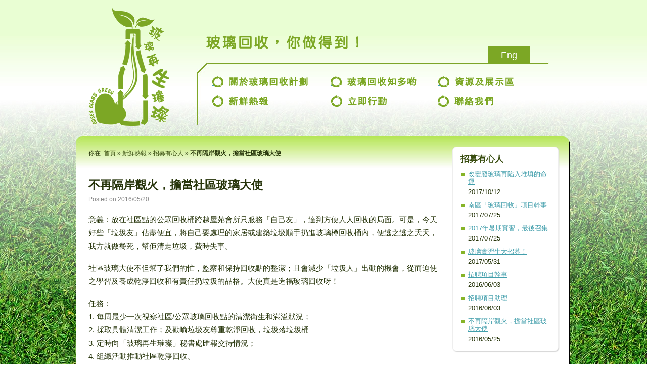

--- FILE ---
content_type: text/html; charset=UTF-8
request_url: https://www.greenglass.org.hk/?p=3676
body_size: 34939
content:
<!DOCTYPE HTML PUBLIC "-//W3C//DTD HTML 4.01//EN" "http://www.w3.org/TR/html4/strict.dtd">
<html lang="en-US">
<head>
	<meta charset="UTF-8" />
	<meta name="keywords" content="玻璃回收" />
	<meta name="description" content="《玻璃再生璀璨》是一項結合社區環保教育和廢物回收的計劃。意識和再用（行動）是一個銅錢的兩面。透過設計不同的活動向目標對象傳遞環保的要義，催生和強化意識。" />
	<!--meta name="viewport" content="width=device-width, initial-scale=1.0"-->
	<title>不再隔岸觀火，擔當社區玻璃大使 | 玻璃再生璀璨	</title>
	<link rel="profile" href="http://gmpg.org/xfn/11" />
	<link rel="stylesheet" type="text/css" media="all" href="https://www.greenglass.org.hk/wp-content/themes/greenglass/style.css" />
	<link rel="stylesheet" type="text/css" media="all" href="https://www.greenglass.org.hk/wp-content/themes/greenglass/nav.css" />
	<link rel="stylesheet" type="text/css" media="all" href="https://www.greenglass.org.hk/wp-content/themes/greenglass/mobilestyle.css">
	<link rel="pingback" href="https://www.greenglass.org.hk/xmlrpc.php" />
	<script type="text/javascript" src="https://www.greenglass.org.hk/wp-content/themes/greenglass/swfobject.js"></script>
		<meta name='robots' content='max-image-preview:large' />
<link rel="alternate" type="application/rss+xml" title="玻璃再生璀璨 &raquo; Feed" href="https://www.greenglass.org.hk/?feed=rss2" />
<link rel="alternate" type="application/rss+xml" title="玻璃再生璀璨 &raquo; Comments Feed" href="https://www.greenglass.org.hk/?feed=comments-rss2" />
<link rel="alternate" type="application/rss+xml" title="玻璃再生璀璨 &raquo; 不再隔岸觀火，擔當社區玻璃大使 Comments Feed" href="https://www.greenglass.org.hk/?feed=rss2&#038;p=3676" />
<script type="text/javascript">
/* <![CDATA[ */
window._wpemojiSettings = {"baseUrl":"https:\/\/s.w.org\/images\/core\/emoji\/14.0.0\/72x72\/","ext":".png","svgUrl":"https:\/\/s.w.org\/images\/core\/emoji\/14.0.0\/svg\/","svgExt":".svg","source":{"concatemoji":"https:\/\/www.greenglass.org.hk\/wp-includes\/js\/wp-emoji-release.min.js?ver=6.4.2"}};
/*! This file is auto-generated */
!function(i,n){var o,s,e;function c(e){try{var t={supportTests:e,timestamp:(new Date).valueOf()};sessionStorage.setItem(o,JSON.stringify(t))}catch(e){}}function p(e,t,n){e.clearRect(0,0,e.canvas.width,e.canvas.height),e.fillText(t,0,0);var t=new Uint32Array(e.getImageData(0,0,e.canvas.width,e.canvas.height).data),r=(e.clearRect(0,0,e.canvas.width,e.canvas.height),e.fillText(n,0,0),new Uint32Array(e.getImageData(0,0,e.canvas.width,e.canvas.height).data));return t.every(function(e,t){return e===r[t]})}function u(e,t,n){switch(t){case"flag":return n(e,"\ud83c\udff3\ufe0f\u200d\u26a7\ufe0f","\ud83c\udff3\ufe0f\u200b\u26a7\ufe0f")?!1:!n(e,"\ud83c\uddfa\ud83c\uddf3","\ud83c\uddfa\u200b\ud83c\uddf3")&&!n(e,"\ud83c\udff4\udb40\udc67\udb40\udc62\udb40\udc65\udb40\udc6e\udb40\udc67\udb40\udc7f","\ud83c\udff4\u200b\udb40\udc67\u200b\udb40\udc62\u200b\udb40\udc65\u200b\udb40\udc6e\u200b\udb40\udc67\u200b\udb40\udc7f");case"emoji":return!n(e,"\ud83e\udef1\ud83c\udffb\u200d\ud83e\udef2\ud83c\udfff","\ud83e\udef1\ud83c\udffb\u200b\ud83e\udef2\ud83c\udfff")}return!1}function f(e,t,n){var r="undefined"!=typeof WorkerGlobalScope&&self instanceof WorkerGlobalScope?new OffscreenCanvas(300,150):i.createElement("canvas"),a=r.getContext("2d",{willReadFrequently:!0}),o=(a.textBaseline="top",a.font="600 32px Arial",{});return e.forEach(function(e){o[e]=t(a,e,n)}),o}function t(e){var t=i.createElement("script");t.src=e,t.defer=!0,i.head.appendChild(t)}"undefined"!=typeof Promise&&(o="wpEmojiSettingsSupports",s=["flag","emoji"],n.supports={everything:!0,everythingExceptFlag:!0},e=new Promise(function(e){i.addEventListener("DOMContentLoaded",e,{once:!0})}),new Promise(function(t){var n=function(){try{var e=JSON.parse(sessionStorage.getItem(o));if("object"==typeof e&&"number"==typeof e.timestamp&&(new Date).valueOf()<e.timestamp+604800&&"object"==typeof e.supportTests)return e.supportTests}catch(e){}return null}();if(!n){if("undefined"!=typeof Worker&&"undefined"!=typeof OffscreenCanvas&&"undefined"!=typeof URL&&URL.createObjectURL&&"undefined"!=typeof Blob)try{var e="postMessage("+f.toString()+"("+[JSON.stringify(s),u.toString(),p.toString()].join(",")+"));",r=new Blob([e],{type:"text/javascript"}),a=new Worker(URL.createObjectURL(r),{name:"wpTestEmojiSupports"});return void(a.onmessage=function(e){c(n=e.data),a.terminate(),t(n)})}catch(e){}c(n=f(s,u,p))}t(n)}).then(function(e){for(var t in e)n.supports[t]=e[t],n.supports.everything=n.supports.everything&&n.supports[t],"flag"!==t&&(n.supports.everythingExceptFlag=n.supports.everythingExceptFlag&&n.supports[t]);n.supports.everythingExceptFlag=n.supports.everythingExceptFlag&&!n.supports.flag,n.DOMReady=!1,n.readyCallback=function(){n.DOMReady=!0}}).then(function(){return e}).then(function(){var e;n.supports.everything||(n.readyCallback(),(e=n.source||{}).concatemoji?t(e.concatemoji):e.wpemoji&&e.twemoji&&(t(e.twemoji),t(e.wpemoji)))}))}((window,document),window._wpemojiSettings);
/* ]]> */
</script>
<style id='wp-emoji-styles-inline-css' type='text/css'>

	img.wp-smiley, img.emoji {
		display: inline !important;
		border: none !important;
		box-shadow: none !important;
		height: 1em !important;
		width: 1em !important;
		margin: 0 0.07em !important;
		vertical-align: -0.1em !important;
		background: none !important;
		padding: 0 !important;
	}
</style>
<link rel='stylesheet' id='wp-block-library-css' href='https://www.greenglass.org.hk/wp-includes/css/dist/block-library/style.min.css?ver=6.4.2' type='text/css' media='all' />
<style id='wp-block-library-theme-inline-css' type='text/css'>
.wp-block-audio figcaption{color:#555;font-size:13px;text-align:center}.is-dark-theme .wp-block-audio figcaption{color:hsla(0,0%,100%,.65)}.wp-block-audio{margin:0 0 1em}.wp-block-code{border:1px solid #ccc;border-radius:4px;font-family:Menlo,Consolas,monaco,monospace;padding:.8em 1em}.wp-block-embed figcaption{color:#555;font-size:13px;text-align:center}.is-dark-theme .wp-block-embed figcaption{color:hsla(0,0%,100%,.65)}.wp-block-embed{margin:0 0 1em}.blocks-gallery-caption{color:#555;font-size:13px;text-align:center}.is-dark-theme .blocks-gallery-caption{color:hsla(0,0%,100%,.65)}.wp-block-image figcaption{color:#555;font-size:13px;text-align:center}.is-dark-theme .wp-block-image figcaption{color:hsla(0,0%,100%,.65)}.wp-block-image{margin:0 0 1em}.wp-block-pullquote{border-bottom:4px solid;border-top:4px solid;color:currentColor;margin-bottom:1.75em}.wp-block-pullquote cite,.wp-block-pullquote footer,.wp-block-pullquote__citation{color:currentColor;font-size:.8125em;font-style:normal;text-transform:uppercase}.wp-block-quote{border-left:.25em solid;margin:0 0 1.75em;padding-left:1em}.wp-block-quote cite,.wp-block-quote footer{color:currentColor;font-size:.8125em;font-style:normal;position:relative}.wp-block-quote.has-text-align-right{border-left:none;border-right:.25em solid;padding-left:0;padding-right:1em}.wp-block-quote.has-text-align-center{border:none;padding-left:0}.wp-block-quote.is-large,.wp-block-quote.is-style-large,.wp-block-quote.is-style-plain{border:none}.wp-block-search .wp-block-search__label{font-weight:700}.wp-block-search__button{border:1px solid #ccc;padding:.375em .625em}:where(.wp-block-group.has-background){padding:1.25em 2.375em}.wp-block-separator.has-css-opacity{opacity:.4}.wp-block-separator{border:none;border-bottom:2px solid;margin-left:auto;margin-right:auto}.wp-block-separator.has-alpha-channel-opacity{opacity:1}.wp-block-separator:not(.is-style-wide):not(.is-style-dots){width:100px}.wp-block-separator.has-background:not(.is-style-dots){border-bottom:none;height:1px}.wp-block-separator.has-background:not(.is-style-wide):not(.is-style-dots){height:2px}.wp-block-table{margin:0 0 1em}.wp-block-table td,.wp-block-table th{word-break:normal}.wp-block-table figcaption{color:#555;font-size:13px;text-align:center}.is-dark-theme .wp-block-table figcaption{color:hsla(0,0%,100%,.65)}.wp-block-video figcaption{color:#555;font-size:13px;text-align:center}.is-dark-theme .wp-block-video figcaption{color:hsla(0,0%,100%,.65)}.wp-block-video{margin:0 0 1em}.wp-block-template-part.has-background{margin-bottom:0;margin-top:0;padding:1.25em 2.375em}
</style>
<style id='classic-theme-styles-inline-css' type='text/css'>
/*! This file is auto-generated */
.wp-block-button__link{color:#fff;background-color:#32373c;border-radius:9999px;box-shadow:none;text-decoration:none;padding:calc(.667em + 2px) calc(1.333em + 2px);font-size:1.125em}.wp-block-file__button{background:#32373c;color:#fff;text-decoration:none}
</style>
<style id='global-styles-inline-css' type='text/css'>
body{--wp--preset--color--black: #000;--wp--preset--color--cyan-bluish-gray: #abb8c3;--wp--preset--color--white: #fff;--wp--preset--color--pale-pink: #f78da7;--wp--preset--color--vivid-red: #cf2e2e;--wp--preset--color--luminous-vivid-orange: #ff6900;--wp--preset--color--luminous-vivid-amber: #fcb900;--wp--preset--color--light-green-cyan: #7bdcb5;--wp--preset--color--vivid-green-cyan: #00d084;--wp--preset--color--pale-cyan-blue: #8ed1fc;--wp--preset--color--vivid-cyan-blue: #0693e3;--wp--preset--color--vivid-purple: #9b51e0;--wp--preset--color--blue: #0066cc;--wp--preset--color--medium-gray: #666;--wp--preset--color--light-gray: #f1f1f1;--wp--preset--gradient--vivid-cyan-blue-to-vivid-purple: linear-gradient(135deg,rgba(6,147,227,1) 0%,rgb(155,81,224) 100%);--wp--preset--gradient--light-green-cyan-to-vivid-green-cyan: linear-gradient(135deg,rgb(122,220,180) 0%,rgb(0,208,130) 100%);--wp--preset--gradient--luminous-vivid-amber-to-luminous-vivid-orange: linear-gradient(135deg,rgba(252,185,0,1) 0%,rgba(255,105,0,1) 100%);--wp--preset--gradient--luminous-vivid-orange-to-vivid-red: linear-gradient(135deg,rgba(255,105,0,1) 0%,rgb(207,46,46) 100%);--wp--preset--gradient--very-light-gray-to-cyan-bluish-gray: linear-gradient(135deg,rgb(238,238,238) 0%,rgb(169,184,195) 100%);--wp--preset--gradient--cool-to-warm-spectrum: linear-gradient(135deg,rgb(74,234,220) 0%,rgb(151,120,209) 20%,rgb(207,42,186) 40%,rgb(238,44,130) 60%,rgb(251,105,98) 80%,rgb(254,248,76) 100%);--wp--preset--gradient--blush-light-purple: linear-gradient(135deg,rgb(255,206,236) 0%,rgb(152,150,240) 100%);--wp--preset--gradient--blush-bordeaux: linear-gradient(135deg,rgb(254,205,165) 0%,rgb(254,45,45) 50%,rgb(107,0,62) 100%);--wp--preset--gradient--luminous-dusk: linear-gradient(135deg,rgb(255,203,112) 0%,rgb(199,81,192) 50%,rgb(65,88,208) 100%);--wp--preset--gradient--pale-ocean: linear-gradient(135deg,rgb(255,245,203) 0%,rgb(182,227,212) 50%,rgb(51,167,181) 100%);--wp--preset--gradient--electric-grass: linear-gradient(135deg,rgb(202,248,128) 0%,rgb(113,206,126) 100%);--wp--preset--gradient--midnight: linear-gradient(135deg,rgb(2,3,129) 0%,rgb(40,116,252) 100%);--wp--preset--font-size--small: 13px;--wp--preset--font-size--medium: 20px;--wp--preset--font-size--large: 36px;--wp--preset--font-size--x-large: 42px;--wp--preset--spacing--20: 0.44rem;--wp--preset--spacing--30: 0.67rem;--wp--preset--spacing--40: 1rem;--wp--preset--spacing--50: 1.5rem;--wp--preset--spacing--60: 2.25rem;--wp--preset--spacing--70: 3.38rem;--wp--preset--spacing--80: 5.06rem;--wp--preset--shadow--natural: 6px 6px 9px rgba(0, 0, 0, 0.2);--wp--preset--shadow--deep: 12px 12px 50px rgba(0, 0, 0, 0.4);--wp--preset--shadow--sharp: 6px 6px 0px rgba(0, 0, 0, 0.2);--wp--preset--shadow--outlined: 6px 6px 0px -3px rgba(255, 255, 255, 1), 6px 6px rgba(0, 0, 0, 1);--wp--preset--shadow--crisp: 6px 6px 0px rgba(0, 0, 0, 1);}:where(.is-layout-flex){gap: 0.5em;}:where(.is-layout-grid){gap: 0.5em;}body .is-layout-flow > .alignleft{float: left;margin-inline-start: 0;margin-inline-end: 2em;}body .is-layout-flow > .alignright{float: right;margin-inline-start: 2em;margin-inline-end: 0;}body .is-layout-flow > .aligncenter{margin-left: auto !important;margin-right: auto !important;}body .is-layout-constrained > .alignleft{float: left;margin-inline-start: 0;margin-inline-end: 2em;}body .is-layout-constrained > .alignright{float: right;margin-inline-start: 2em;margin-inline-end: 0;}body .is-layout-constrained > .aligncenter{margin-left: auto !important;margin-right: auto !important;}body .is-layout-constrained > :where(:not(.alignleft):not(.alignright):not(.alignfull)){max-width: var(--wp--style--global--content-size);margin-left: auto !important;margin-right: auto !important;}body .is-layout-constrained > .alignwide{max-width: var(--wp--style--global--wide-size);}body .is-layout-flex{display: flex;}body .is-layout-flex{flex-wrap: wrap;align-items: center;}body .is-layout-flex > *{margin: 0;}body .is-layout-grid{display: grid;}body .is-layout-grid > *{margin: 0;}:where(.wp-block-columns.is-layout-flex){gap: 2em;}:where(.wp-block-columns.is-layout-grid){gap: 2em;}:where(.wp-block-post-template.is-layout-flex){gap: 1.25em;}:where(.wp-block-post-template.is-layout-grid){gap: 1.25em;}.has-black-color{color: var(--wp--preset--color--black) !important;}.has-cyan-bluish-gray-color{color: var(--wp--preset--color--cyan-bluish-gray) !important;}.has-white-color{color: var(--wp--preset--color--white) !important;}.has-pale-pink-color{color: var(--wp--preset--color--pale-pink) !important;}.has-vivid-red-color{color: var(--wp--preset--color--vivid-red) !important;}.has-luminous-vivid-orange-color{color: var(--wp--preset--color--luminous-vivid-orange) !important;}.has-luminous-vivid-amber-color{color: var(--wp--preset--color--luminous-vivid-amber) !important;}.has-light-green-cyan-color{color: var(--wp--preset--color--light-green-cyan) !important;}.has-vivid-green-cyan-color{color: var(--wp--preset--color--vivid-green-cyan) !important;}.has-pale-cyan-blue-color{color: var(--wp--preset--color--pale-cyan-blue) !important;}.has-vivid-cyan-blue-color{color: var(--wp--preset--color--vivid-cyan-blue) !important;}.has-vivid-purple-color{color: var(--wp--preset--color--vivid-purple) !important;}.has-black-background-color{background-color: var(--wp--preset--color--black) !important;}.has-cyan-bluish-gray-background-color{background-color: var(--wp--preset--color--cyan-bluish-gray) !important;}.has-white-background-color{background-color: var(--wp--preset--color--white) !important;}.has-pale-pink-background-color{background-color: var(--wp--preset--color--pale-pink) !important;}.has-vivid-red-background-color{background-color: var(--wp--preset--color--vivid-red) !important;}.has-luminous-vivid-orange-background-color{background-color: var(--wp--preset--color--luminous-vivid-orange) !important;}.has-luminous-vivid-amber-background-color{background-color: var(--wp--preset--color--luminous-vivid-amber) !important;}.has-light-green-cyan-background-color{background-color: var(--wp--preset--color--light-green-cyan) !important;}.has-vivid-green-cyan-background-color{background-color: var(--wp--preset--color--vivid-green-cyan) !important;}.has-pale-cyan-blue-background-color{background-color: var(--wp--preset--color--pale-cyan-blue) !important;}.has-vivid-cyan-blue-background-color{background-color: var(--wp--preset--color--vivid-cyan-blue) !important;}.has-vivid-purple-background-color{background-color: var(--wp--preset--color--vivid-purple) !important;}.has-black-border-color{border-color: var(--wp--preset--color--black) !important;}.has-cyan-bluish-gray-border-color{border-color: var(--wp--preset--color--cyan-bluish-gray) !important;}.has-white-border-color{border-color: var(--wp--preset--color--white) !important;}.has-pale-pink-border-color{border-color: var(--wp--preset--color--pale-pink) !important;}.has-vivid-red-border-color{border-color: var(--wp--preset--color--vivid-red) !important;}.has-luminous-vivid-orange-border-color{border-color: var(--wp--preset--color--luminous-vivid-orange) !important;}.has-luminous-vivid-amber-border-color{border-color: var(--wp--preset--color--luminous-vivid-amber) !important;}.has-light-green-cyan-border-color{border-color: var(--wp--preset--color--light-green-cyan) !important;}.has-vivid-green-cyan-border-color{border-color: var(--wp--preset--color--vivid-green-cyan) !important;}.has-pale-cyan-blue-border-color{border-color: var(--wp--preset--color--pale-cyan-blue) !important;}.has-vivid-cyan-blue-border-color{border-color: var(--wp--preset--color--vivid-cyan-blue) !important;}.has-vivid-purple-border-color{border-color: var(--wp--preset--color--vivid-purple) !important;}.has-vivid-cyan-blue-to-vivid-purple-gradient-background{background: var(--wp--preset--gradient--vivid-cyan-blue-to-vivid-purple) !important;}.has-light-green-cyan-to-vivid-green-cyan-gradient-background{background: var(--wp--preset--gradient--light-green-cyan-to-vivid-green-cyan) !important;}.has-luminous-vivid-amber-to-luminous-vivid-orange-gradient-background{background: var(--wp--preset--gradient--luminous-vivid-amber-to-luminous-vivid-orange) !important;}.has-luminous-vivid-orange-to-vivid-red-gradient-background{background: var(--wp--preset--gradient--luminous-vivid-orange-to-vivid-red) !important;}.has-very-light-gray-to-cyan-bluish-gray-gradient-background{background: var(--wp--preset--gradient--very-light-gray-to-cyan-bluish-gray) !important;}.has-cool-to-warm-spectrum-gradient-background{background: var(--wp--preset--gradient--cool-to-warm-spectrum) !important;}.has-blush-light-purple-gradient-background{background: var(--wp--preset--gradient--blush-light-purple) !important;}.has-blush-bordeaux-gradient-background{background: var(--wp--preset--gradient--blush-bordeaux) !important;}.has-luminous-dusk-gradient-background{background: var(--wp--preset--gradient--luminous-dusk) !important;}.has-pale-ocean-gradient-background{background: var(--wp--preset--gradient--pale-ocean) !important;}.has-electric-grass-gradient-background{background: var(--wp--preset--gradient--electric-grass) !important;}.has-midnight-gradient-background{background: var(--wp--preset--gradient--midnight) !important;}.has-small-font-size{font-size: var(--wp--preset--font-size--small) !important;}.has-medium-font-size{font-size: var(--wp--preset--font-size--medium) !important;}.has-large-font-size{font-size: var(--wp--preset--font-size--large) !important;}.has-x-large-font-size{font-size: var(--wp--preset--font-size--x-large) !important;}
.wp-block-navigation a:where(:not(.wp-element-button)){color: inherit;}
:where(.wp-block-post-template.is-layout-flex){gap: 1.25em;}:where(.wp-block-post-template.is-layout-grid){gap: 1.25em;}
:where(.wp-block-columns.is-layout-flex){gap: 2em;}:where(.wp-block-columns.is-layout-grid){gap: 2em;}
.wp-block-pullquote{font-size: 1.5em;line-height: 1.6;}
</style>
<link rel='stylesheet' id='twentyten-block-style-css' href='https://www.greenglass.org.hk/wp-content/themes/twentyten/blocks.css?ver=20190704' type='text/css' media='all' />
<script type="text/javascript" src="https://www.greenglass.org.hk/wp-includes/js/jquery/jquery.min.js?ver=3.7.1" id="jquery-core-js"></script>
<script type="text/javascript" src="https://www.greenglass.org.hk/wp-includes/js/jquery/jquery-migrate.min.js?ver=3.4.1" id="jquery-migrate-js"></script>
<link rel="https://api.w.org/" href="https://www.greenglass.org.hk/index.php?rest_route=/" /><link rel="alternate" type="application/json" href="https://www.greenglass.org.hk/index.php?rest_route=/wp/v2/posts/3676" /><link rel="EditURI" type="application/rsd+xml" title="RSD" href="https://www.greenglass.org.hk/xmlrpc.php?rsd" />
<meta name="generator" content="WordPress 6.4.2" />
<link rel="canonical" href="https://www.greenglass.org.hk/?p=3676" />
<link rel='shortlink' href='https://www.greenglass.org.hk/?p=3676' />
<link rel="alternate" type="application/json+oembed" href="https://www.greenglass.org.hk/index.php?rest_route=%2Foembed%2F1.0%2Fembed&#038;url=https%3A%2F%2Fwww.greenglass.org.hk%2F%3Fp%3D3676" />
<link rel="alternate" type="text/xml+oembed" href="https://www.greenglass.org.hk/index.php?rest_route=%2Foembed%2F1.0%2Fembed&#038;url=https%3A%2F%2Fwww.greenglass.org.hk%2F%3Fp%3D3676&#038;format=xml" />
<link rel="icon" href="https://www.greenglass.org.hk/wp-content/uploads/2020/11/logo-60x60.png" sizes="32x32" />
<link rel="icon" href="https://www.greenglass.org.hk/wp-content/uploads/2020/11/logo.png" sizes="192x192" />
<link rel="apple-touch-icon" href="https://www.greenglass.org.hk/wp-content/uploads/2020/11/logo.png" />
<meta name="msapplication-TileImage" content="https://www.greenglass.org.hk/wp-content/uploads/2020/11/logo.png" />
		<script>
	function trigger_menu(){
		if(window.document.getElementById('navigation').style.display =='block') {
			window.document.getElementById('navigation').style.display = 'none';
		} else {
			window.document.getElementById('navigation').style.display = 'block';
		}
	}
	</script>
</head>

<body class="post-template-default single single-post postid-3676 single-format-standard">
<div id="wrapper">
<div id="container_outer" class="layout">
	<div id="header">
		<a href="https://www.greenglass.org.hk" rel="index"><img src="https://www.greenglass.org.hk/wp-content/themes/greenglass/images/logo.gif" alt="玻璃再生璀璨 Green Glass Green" class="logo" /></a>
		<img src="https://www.greenglass.org.hk/wp-content/themes/greenglass/images/slogon.gif" alt="玻璃回收，你做得到！ For a greener future, welcome to glass recycling" class="slogon" />
		<div id="menu_icon" onClick="trigger_menu();">
			
		</div>
		<div id="navigation">
			<div class="title"><a href="/en">Eng</a></div>
			<ul class="mainmenu">
				<li class="item01"><a href="#" title="關於玻璃回收計劃" rel="contents" />&nbsp;</a>
					<ul>
						<li><a href="?page_id=95" rel="section">計劃簡介</a></li>
						<li><a href="?page_id=83" rel="section">玻璃再生在南區</a></li>
					</ul>
				</li>
				<li class="item02"><a href="#" title="玻璃回收知多?" rel="section" />&nbsp;</a>
					<ul>
						<li><a href="?page_id=111" rel="section">玻璃的成份</a></li>
						<li><a href="?page_id=3006" rel="section">玻璃的由來</a></li>
						<li><a href="?page_id=151" rel="section">香港玻璃回收情況</a>
              <ul>
                <li><a href="?page_id=151" rel="section">玻璃回收現況</a></li>
                <li><a href="?page_id=539" rel="section">置棄玻璃的問題</a></li>
              </ul>
            </li>
					</ul>
				</li>
				<li class="item03"><a href="#" title="資源及展示區" rel="section" />&nbsp;</a>
					<ul>
						<li><a href="?cat=15" rel="section">玻璃再生展示區</a>
              <ul>
                <li><a href="?cat=16">免廢生活</a></li>
                <li><a href="?cat=17">影片區</a></li>
                <li><a href="?cat=18">作品展示區</a></li>
                <li><a href="?cat=19">遊戲區</a></li>
              </ul>
            </li>
						<li><a href="?page_id=3010" rel="section">教材區</a>
					</ul>
				</li>
				<li class="item04"><a href="#" title="新鮮熱報" rel="section" />&nbsp;</a>
					<ul>
						<li><a href="?cat=5" rel="section">最新消息</a></li>
						<li><a href="?cat=6" rel="section">媒體報導</a></li>
						<li><a href="?cat=20" rel="section">招募有心人</a></li> 
					</ul>
				</li>
				<li class="item05"><a href="#" title="立即行動" rel="section" />&nbsp;</a>
					<ul>
						<li><a href="?page_id=509" rel="section">玻璃回收點</a></li>
						<li><a href="?page_id=186" rel="section">義工招募</a></li>
						<li><a href="http://www.ipetitions.com/petition/glasshongkong/" target="_blank" rel="section">聯署行動</a></li>
					</ul>
				</li>
				<li class="item06"><a href="?page_id=516" title="聯絡我們" rel="section" />&nbsp;</a></li>
			</ul>
		</div><!-- #navigation -->
		
	</div><!-- #header -->

    <!--[if lt IE 7]>
      <div style="height:10px;"></div>
    <![endif]-->
		<div id="container" class="content">
			<div id="content01">
			<div id="content02">
			<div id="content03">
				<div id="content">
        <p id="breadcrumbs">你在: <a href="https://www.greenglass.org.hk">首頁</a> &raquo; <a href="https://www.greenglass.org.hk/?cat=4">新鮮熱報</a> &raquo; <a href="https://www.greenglass.org.hk/?cat=20">招募有心人</a> &raquo; <strong>不再隔岸觀火，擔當社區玻璃大使</strong></p>					<div id="facebook_share"></div>
    			



				<div id="post-3676" class="post-3676 post type-post status-publish format-standard hentry category-job-post">
					<h1 class="entry-title">不再隔岸觀火，擔當社區玻璃大使</h1>

					<div class="entry-meta">
						<span class="meta-prep meta-prep-author">Posted on</span> <a href="https://www.greenglass.org.hk/?p=3676" title="2:28 pm" rel="bookmark"><span class="entry-date">2016/05/20</span></a> <span class="meta-sep">by</span> <span class="author vcard"><a class="url fn n" href="https://www.greenglass.org.hk/?author=4" title="View all posts by greenglass">greenglass</a></span>					</div><!-- .entry-meta -->

					<div class="entry-content">
						<p>意義：放在社區點的公眾回收桶跨越屋苑會所只服務「自己友」，達到方便人人回收的局面。可是，今天好些「垃圾友」佔盡便宜，將自己要處理的家居或建築垃圾順手扔進玻璃樽回收桶內，便逃之逃之夭夭，我方就做餐死，幫佢清走垃圾，費時失事。</p>
<p>社區玻璃大使不但幫了我們的忙，監察和保持回收點的整潔；且會減少「垃圾人」出動的機會，從而迫使之學習及養成乾淨回收和有責任扔垃圾的品格。大使真是造福玻璃回收呀！</p>
<p>任務：<br />
1. 每周最少一次視察社區/公眾玻璃回收點的清潔衛生和滿溢狀況；<br />
2. 採取具體清潔工作；及勸喻垃圾友尊重乾淨回收，垃圾落垃圾桶<br />
3. 定時向「玻璃再生璀璨」秘書處匯報交待情況；<br />
4. 組織活動推動社區乾淨回收。</p>
<p>工作地點：「玻璃再生璀璨」經營的社區/公眾回收點，包括：九龍佑寧堂（覺士道）、太平道垃圾收集站、灣仔盧押道垃圾收集站、赤柱廣場、利東商場、鴨脷洲洪聖街、石澳巴士總站、大浪灣停車站</p>
<p>工時：每周兩小時或以上</p>
<p>回報：義務工作（有交通費津貼），改變社區回收習性，影響深遠。<br />
大使可獲發社區服務時間證明。</p>
<p>申請條件：1. 有推動玻璃回收的有心朋友；<br />
2. 有耐性恆心推動環境保護；<br />
3. 備責任感。</p>
<p>申請：請具備個人履歷，即速電郵到：info@greenglass.org.hk或PM這裡FB，落手落腳梳理好公眾玻璃回收點！</p>
<p>&nbsp;</p>
											</div><!-- .entry-content -->


					<div class="entry-utility">
						This entry was posted in <a href="https://www.greenglass.org.hk/?cat=20" rel="category">招募有心人</a>. Bookmark the <a href="https://www.greenglass.org.hk/?p=3676" title="Permalink to 不再隔岸觀火，擔當社區玻璃大使" rel="bookmark">permalink</a>.											</div><!-- .entry-utility -->
				</div><!-- #post-## -->


				
			<div id="comments">




	<div id="respond" class="comment-respond">
		<h3 id="reply-title" class="comment-reply-title">Leave a Reply <small><a rel="nofollow" id="cancel-comment-reply-link" href="/?p=3676#respond" style="display:none;">Cancel reply</a></small></h3><form action="https://www.greenglass.org.hk/wp-comments-post.php" method="post" id="commentform" class="comment-form"><p class="comment-notes"><span id="email-notes">Your email address will not be published.</span> <span class="required-field-message">Required fields are marked <span class="required">*</span></span></p><p class="comment-form-comment"><label for="comment">Comment <span class="required">*</span></label> <textarea id="comment" name="comment" cols="45" rows="8" maxlength="65525" required="required"></textarea></p><p class="comment-form-author"><label for="author">Name <span class="required">*</span></label> <input id="author" name="author" type="text" value="" size="30" maxlength="245" autocomplete="name" required="required" /></p>
<p class="comment-form-email"><label for="email">Email <span class="required">*</span></label> <input id="email" name="email" type="text" value="" size="30" maxlength="100" aria-describedby="email-notes" autocomplete="email" required="required" /></p>
<p class="comment-form-url"><label for="url">Website</label> <input id="url" name="url" type="text" value="" size="30" maxlength="200" autocomplete="url" /></p>
<p class="comment-form-cookies-consent"><input id="wp-comment-cookies-consent" name="wp-comment-cookies-consent" type="checkbox" value="yes" /> <label for="wp-comment-cookies-consent">Save my name, email, and website in this browser for the next time I comment.</label></p>
<p class="form-submit"><input name="submit" type="submit" id="submit" class="submit" value="Post Comment" /> <input type='hidden' name='comment_post_ID' value='3676' id='comment_post_ID' />
<input type='hidden' name='comment_parent' id='comment_parent' value='0' />
</p><p style="display: none;"><input type="hidden" id="akismet_comment_nonce" name="akismet_comment_nonce" value="7876908613" /></p><p style="display: none !important;" class="akismet-fields-container" data-prefix="ak_"><label>&#916;<textarea name="ak_hp_textarea" cols="45" rows="8" maxlength="100"></textarea></label><input type="hidden" id="ak_js_1" name="ak_js" value="9"/><script>document.getElementById( "ak_js_1" ).setAttribute( "value", ( new Date() ).getTime() );</script></p></form>	</div><!-- #respond -->
	
</div><!-- #comments -->


			 </div><!-- #content -->
		<div id="sidebar">
			<div class="widget_latest_post">
				<ul class="lcp_catlist" id="lcp_instance_0"><li><a href="https://www.greenglass.org.hk/?p=3802">改變廢玻璃再陷入堆填的命運</a>  2017/10/12</li><li><a href="https://www.greenglass.org.hk/?p=3789">南區「玻璃回收」項目幹事</a>  2017/07/25</li><li><a href="https://www.greenglass.org.hk/?p=3782">2017年暑期實習，最後召集</a>  2017/07/25</li><li><a href="https://www.greenglass.org.hk/?p=3770">玻璃實習生大招募！</a>  2017/05/31</li><li><a href="https://www.greenglass.org.hk/?p=3556">招聘項目幹事</a>  2016/06/03</li><li><a href="https://www.greenglass.org.hk/?p=3553">招聘項目助理</a>  2016/06/03</li><li><a href="https://www.greenglass.org.hk/?p=3545">不再隔岸觀火，擔當社區玻璃大使</a>  2016/05/25</li></ul>			</div>
        	<div class="widget_banner">
            	<li id="custom_html-10" class="widget_text widget-container widget_custom_html"><h3 class="widget-title">追蹤我們 Facebook</h3><div class="textwidget custom-html-widget"><iframe name="fa71f85751c07" width="280px" height="384px" data-testid="fb:page Facebook Social Plugin" title="fb:page Facebook Social Plugin" frameborder="0" allowtransparency="true" allowfullscreen="true" scrolling="no" allow="encrypted-media" src="https://www.facebook.com/v10.0/plugins/page.php?adapt_container_width=true&amp;app_id=113869198637480&amp;channel=https%3A%2F%2Fstaticxx.facebook.com%2Fx%2Fconnect%2Fxd_arbiter%2F%3Fversion%3D46%23cb%3Df34d7024f4364b4%26domain%3Ddevelopers.facebook.com%26origin%3Dhttps%253A%252F%252Fdevelopers.facebook.com%252Ff1a8d6f9843436c%26relation%3Dparent.parent&amp;container_width=734&amp;height=384&amp;hide_cover=false&amp;href=https%3A%2F%2Fwww.facebook.com%2F%25E7%258E%25BB%25E7%2592%2583%25E5%2586%258D%25E7%2594%259F%25E7%2592%2580%25E7%2592%25A8Green-Glass-Green-119174451447316&amp;locale=en_US&amp;sdk=joey&amp;show_facepile=true&amp;small_header=true&amp;tabs=timeline&amp;width=280" style="border: none; visibility: visible; width: 280px; height: 385px;" class=""></iframe></div></li>        	</div>
        </div><!-- /sidebar -->
        	<div class="clearboth"></div>
		  </div><!-- #content03 -->
			</div><!-- #content02 -->
			</div><!-- #content01 -->
		</div><!-- #container -->


	<div id="footer" role="contentinfo">

		<div class="bg_footer_sitemap"></div>
		<div class="footer_sitemap">
			<ul>
				<li class="item01">關於玻璃回收計劃
					<ul>
						<li><a href="?page_id=95" rel="contents">計劃簡介</a></li>
						<li><a href="?page_id=83" rel="contents">玻璃再生在南區</a></li>
					</ul>
				</li>
				<li class="item02">玻璃回收知多啲
					<ul>
						<li><a href="?page_id=111" rel="section">玻璃的成份</a></li>
						<li><a href="?page_id=3006" rel="section">玻璃的由來</a></li>
						<li><a href="?page_id=151" rel="section">香港玻璃回收情況</a>
              <ul>
                <li><a href="?page_id=151" rel="section">玻璃回收現況</a></li>
                <li><a href="?page_id=539" rel="section">置棄玻璃的問題</a></li>
              </ul>
            </li>
					</ul>
				</li>
				<li class="item03">資源及展示區
					<ul>
						<li><a href="?cate=15">玻璃再生展示區</a>
							<ul>
								<li><a href="?cat=16">免廢生活</a></li>
								<li><a href="?cat=17">影片區</a></li>
								<li><a href="?cat=18">作品展示區</a></li>
								<li><a href="?cat=19">遊戲區</a></li>
							</ul>
						</li>
						<li><a href="?page_id=3010">教材區</a></li>
					</ul>
				</li>
				<li class="item04">新鮮熱報
					<ul>
						<li><a href="?cat=5" rel="section">最新消息</a></li>
						<li><a href="?cat=6" rel="section">媒體報導</a></li>
					</ul>
				</li>
				<li class="item05">立即行動
					<ul>
						<li><a href="?page_id=509" rel="section">玻璃回收點</a></li>
						<li><a href="?page_id=186" rel="section">義工招募</a></li>
						<li><a href="http://www.ipetitions.com/petition/glasshongkong/" target="_blank" rel="section">聯署行動</a></li>
					</ul>
				</li>
				<li class="item06">聯絡我們
					<ul>
						<li><a href="?page_id=516" rel="contents">聯絡我們</a></li>
					</ul>
				</li>
				</li>
			</ul>
			<div class="clearboth"></div>
		</div><!-- .footer_sitemap -->
		<a href="https://www.greenglass.org.hk" class="btn_home" rel="index">主頁</a>
		<div class="clearboth"></div>
		<div class="block-bottom">
			<span class="txt-organizer">主辦機構：Greeners South</span>
			<a href="?page_id=529" class="btn_terms" rel="license">使用條款</a>
		</div>
	</div><!-- #footer -->
</div><!-- #container -->
</div><!-- #wrapper -->

<script>
  (function(i,s,o,g,r,a,m){i['GoogleAnalyticsObject']=r;i[r]=i[r]||function(){
  (i[r].q=i[r].q||[]).push(arguments)},i[r].l=1*new Date();a=s.createElement(o),
  m=s.getElementsByTagName(o)[0];a.async=1;a.src=g;m.parentNode.insertBefore(a,m)
  })(window,document,'script','https://www.google-analytics.com/analytics.js','ga');

  ga('create', 'UA-27116155-1', 'auto');
  ga('send', 'pageview');

</script>

</body>
</html>


--- FILE ---
content_type: text/css
request_url: https://www.greenglass.org.hk/wp-content/themes/greenglass/style.css
body_size: 36179
content:
/*
 Theme Name: Greenglass
 Description: Greenglass is a child theme of Wordpress' twentyten theme.
 Version: 1.0.0
 Author: Pixel Action Studio
 Author URI: https://pixelactionstudio.com/
 Template: twentyten
*/
body {
	margin:0;
	padding:0;
	font:11px Arial;
	line-height: 26px;
	color:#27350b;
	background-image: url(images/bg.jpg) ;
}

a:link,a:visited{
	color:#439fac;
}

a:hover{
	color:#85b226;
}

h1, h2, h3, h4, h5, h6 {
	clear: both;
	font-weight: normal;
}

h1{
  margin:35px 0 15px;
  padding:0 0 0 28px;
  color:#96ca2d;
  font-size:1.4em;
  font-weight:bold;
  background: transparent url(images/icon_seed.gif) no-repeat 0 4px;
}

h2{
  color:#4bb5c1;
  font-size:1.1em;
  font-weight:bold;
}

ol, ul {
	list-style: none;
}

blockquote {
	quotes: none;
}

blockquote:before, blockquote:after {
	content: '';
	content: none;
}

del {
	text-decoration: line-through;
}

/* tables still need 'cellspacing="0"' in the markup */
table {
	border-collapse: collapse;
	border-spacing: 0;
}
a img {
	border: none;
}

/* =Fonts
-------------------------------------------------------------- */

pre {
	font-family: "Courier 10 Pitch", Courier, monospace;
}
code {
	font-family: Monaco, Consolas, "Andale Mono", "DejaVu Sans Mono", monospace;
}


/* =Structure
-------------------------------------------------------------- */

/* The main theme structure */

#wrapper{
	background: transparent url(images/bg_top.jpg) repeat-x;
}

#container{
  position:relative;
  _position:inherit;
}

#container_outer{
	position: relative;
    text-align: left;
    width: 980px;
    margin: 0px auto;
}

#container_outer.layout{
}

/* Structure the footer area */
#footer-widget-area {
	overflow: hidden;
}
#footer-widget-area .widget-area {
	float: left;
	margin-right: 20px;
	width: 220px;
}
#footer-widget-area #fourth {
	margin-right: 0;
}
#site-info {
	float: left;
	font-size: 14px;
	font-weight: bold;
	width: 700px;
}
#site-generator {
	float: right;
	width: 220px;
}

/* =Global Elements
-------------------------------------------------------------- */

/* Main global 'theme' and typographic styles */

hr {
	background-color: #e7e7e7;
	border: 0;
	clear: both;
	height: 1px;
	margin-bottom: 18px;
}

/* Text elements */
p {
	margin-bottom: 18px;
}
ul {
	margin:0 0 0 25px;
  padding:0;
  list-style-type: none;
	list-style-image:url(images/bullet05.gif);
}

ul li{
  margin:0;
  padding:0 0 0 5px;
}

ol {
	list-style: decimal;
	margin: 0 0 18px 10px;
}
ol ol {
	list-style: upper-alpha;
}
ol ol ol {
	list-style: lower-roman;
}
ol ol ol ol {
	list-style: lower-alpha;
}
ul ul,
ol ol,
ul ol,
ol ul {
	margin-bottom: 0;
}
dl {
	margin: 0 0 24px 0;
}
dt {
	font-weight: bold;
}
dd {
	margin-bottom: 18px;
}
strong {
	font-weight: bold;
}
cite,
em,
i {
	font-style: italic;
}
big {
	font-size: 131.25%;
}
ins {
	background: #ffc;
	text-decoration: none;
}
blockquote {
	font-style: italic;
	padding: 0 3em;
}
blockquote cite,
blockquote em,
blockquote i {
	font-style: normal;
}
pre {
	background: #f7f7f7;
	color: #222;
	line-height: 18px;
	margin-bottom: 18px;
	padding: 1.5em;
}
abbr,
acronym {
	border-bottom: 1px dotted #666;
	cursor: help;
}
sup,
sub {
	height: 0;
	line-height: 1;
	position: relative;
	vertical-align: baseline;
}
sup {
	bottom: 1ex;
}
sub {
	top: .5ex;
}
input[type="text"],
textarea {
	background: #f9f9f9;
	border: 1px solid #ccc;
	box-shadow: inset 1px 1px 1px rgba(0,0,0,0.1);
	-moz-box-shadow: inset 1px 1px 1px rgba(0,0,0,0.1);
	-webkit-box-shadow: inset 1px 1px 1px rgba(0,0,0,0.1);
	padding: 2px;
}

/* Text meant only for screen readers */
.screen-reader-text {
	position: absolute;
	left: -9000px;
}


/* =Header
-------------------------------------------------------------- */

#header {
	height:250px;
	margin:0 0 20px;
	background:transparent url(images/bg_header.jpg) no-repeat;
	position:relative;
	z-index:2;
}

#header img.logo{
	margin:16px 0 0 25px;
}

#header img.slogon{
	position:absolute;
	left:258px;
	top:70px;
}

/* =Content
-------------------------------------------------------------- */

#slider{
  height:350px;
  overflow:hidden;
  position:relative;
}

.bg_slider_instruction{
  width:139px;
  height:33px;
  padding:3px 20px 0 0;
  background: transparent url(images/bg_slider_instruction.gif) no-repeat;
  position:absolute;
  right:55px;
  top:310px;
  text-align:right;
}

.corner_slider{
	position:absolute;
	left:45px;
	top:0;
}

.index_feature{
  margin-top:30px;
}

.index_feature .contentbox01{
  width:320px;
  padding:60px 0 0;
  background: transparent url(images/bg_index_featurebox02.gif) no-repeat;
  float:left;
}

.index_feature .contentbox01.item02,
.index_feature .contentbox01.item03{
	margin:0 0 0 6px;
}

.index_feature .contentbox01.item02 .content{
	padding:0 20px;
	font-size:1.4em;
	font-size:1.3em !important;
	line-height:24px;
}

.index_feature .contentbox01.item02 .content p{
	margin:0;
	padding:0;
}

@-moz-document url-prefix() {
.index_feature .contentbox01.item02 .content{
	font-size:1.3em;
}
}

.index_feature .contentbox01.eng iframe{
  display:none;
}

.index_feature .contentbox01.item02 .desu{
	width:150px;
	padding:0 0 0 20px;
	float:left;
	font-size:1.4em;
}
.index_feature .contentbox01.item02 .desu.right{
	float:right;
	padding:0 20px 0 0;
}
.index_feature .contentbox01.item02 .photo{
	width:120px;
	float:right;
}
.index_feature .contentbox01.item02 .photo.left{
	float:left;
	padding:0 0 0 20px;
}
.index_feature .contentbox01.item03 .content{
	padding:0 20px;
}

.index_feature .contentbox02{
  padding:0 0 18px;
  background: transparent url(images/bg_index_featurebox03.gif) no-repeat left bottom;
}

.index_feature .contentbox_eng{
  width:280px;
  height:354px;
  margin:0 0 0 6px;
  padding:20px 20px 0;
  float:left;
  background: transparent url(images/eng/bg_feature_indexbox03.gif) no-repeat;
  position:relative;
}

.index_feature .contentbox_eng .content{
  width:160px;
  font-size:1.4em;
  font-size:1.3em !important;
  line-height:23px;
}

.index_feature .contentbox_eng iframe{
  display:none;
}

.index_feature .contentbox03{
  background: transparent url(images/bg_index_featurebox01.gif) repeat-y;
  position:relative;
}

.index_feature .contentbox02 .title{
	position:absolute;
	left:20px;
	top:-40px;
}

.index_feature .contentbox02 .title2{
	margin:0 0 10px 20px;
}

.index_feature a.btn_more:link,.index_feature a.btn_more:visited{
	width:55px;
	height:25px;
	background: transparent url(images/bg_btn_more.gif) no-repeat;
	display:block;
	text-align:center;
	font-size:1.2em;
	color:white;
	text-decoration:none;
	position:absolute;
	right:20px;
	top:-43px;
}

.index_feature a.btn_more:hover{
	background: transparent url(images/bg_btn_more_f2.gif) no-repeat;
	color:#394d10;
}

.index_feature a.btn_more.item2:link,.index_feature a.btn_more.item2:visited{
	top:125px;
}

.index_feature a.btn_petition:link,.index_feature a.btn_petition:visited{
	width:87px;
	height:28px;
	background: transparent url(images/eng/btn_highlight_more.gif) no-repeat;
	display:block;
	text-align:center;
	font-size:0.9em;
	color:white;
	text-decoration:none;
}

.index_feature a.btn_petition:hover{
	background: transparent url(images/eng/btn_highlight_more_f2.gif) no-repeat;
	color:#394d10;
}

.index_feature ul{
	margin:0 20px;
	padding:0;
	list-style-type:none;
	list-style-image:none;
}

.index_feature ul li{
	padding:0 0 10px 20px;
	color:#748171;
	line-height:18px;
	background: transparent url(images/bullet02.gif) no-repeat 0 2px;
}

.index_feature ul li a:link,.index_feature ul li a:visited{
	font-size:1.4em;
	color:#394d10;
	text-decoration:none;
	display:block;
}

.index_feature ul li a:hover{
	color:#85b226;
}

#content01{
	background: transparent url(images/bg_content01.jpg) repeat-y;
}

#content02{
	background: transparent url(images/bg_content02.jpg) no-repeat;
}

#content03{
	background: transparent url(images/bg_content03.jpg) no-repeat left bottom;
}

#content{
	width:690px;
	margin:0 25px 0 25px;
	font-size:1.4em;
	float:left;
	position:relative;
}

#facebook_share{
  position:absolute;
  right:0;
  top:20px;
}

#breadcrumbs{
	margin-top:20px;
  font-size:0.8em;
}

#breadcrumbs a:link,#breadcrumbs a:visited{
	color:#394d10;
	text-decoration:none;
}

#breadcrumbs a:hover{
	color:#6ebcb7;
}

.hentry {
	border-bottom:#a8b196 1px solid;
}

.home .sticky {
	background: #f2f7fc;
	border-top: 4px solid #000;
	margin-left: -20px;
	margin-right: -20px;
	padding: 18px 20px;
}

.page-title {
	color: #000;
	font-size: 14px;
	font-weight: bold;
	margin: 0 0 36px 0;
}
.page-title span {
	color: #333;
	font-size: 16px;
	font-style: italic;
	font-weight: normal;
}
.page-title a:link,
.page-title a:visited {
	color: #888;
	text-decoration: none;
}
.page-title a:active,
.page-title a:hover {
	color: #ff4b33;
}

h1.entry-title {
	padding:0;
  color:#27350b;
	font-size: 1.5em;
	font-weight: bold;
	line-height: 30px;
	margin-bottom: 0;
	background:none;
}

.entry-title a:link,.entry-title a:visited {
	color: #394e10;
	text-decoration: none;
}
.entry-title a:active,.entry-title a:hover {
	color:#85b226;
}

.meta-sep,.author{
	display:none;
}

.entry-meta {
	color: #888;
	font-size: 12px;
}

.entry-utility {
	display:none;
}

.entry-content fieldset {
	border: 1px solid #e7e7e7;
	margin: 0 0 24px 0;
	padding: 24px;
}
.entry-content fieldset legend {
	background: #fff;
	color: #000;
	font-weight: bold;
	padding: 0 24px;
}
.entry-content input {
	margin: 0 0 24px 0;
}
.entry-content input.file,
.entry-content input.button {
	margin-right: 24px;
}
.entry-content label {
	color: #888;
	font-size: 12px;
}
.entry-content select {
	margin: 0 0 24px 0;
}
.entry-content sup,
.entry-content sub {
	font-size: 10px;
}
.entry-content blockquote.left {
	float: left;
	margin-left: 0;
	margin-right: 24px;
	text-align: right;
	width: 33%;
}
.entry-content blockquote.right {
	float: right;
	margin-left: 24px;
	margin-right: 0;
	text-align: left;
	width: 33%;
}
.page-link {
	clear: both;
	color: #000;
	font-weight: bold;
	margin: 0 0 22px 0;
	word-spacing: 0.5em;
}
.page-link a:link,
.page-link a:visited {
	background: #f1f1f1;
	color: #333;
	font-weight: normal;
	padding: 0.5em 0.75em;
	text-decoration: none;
}
.home .sticky .page-link a {
	background: #d9e8f7;
}
.page-link a:active,
.page-link a:hover {
	color: #ff4b33;
}

body.page .edit-link {
	clear: both;
	display: block;
}

#entry-author-info {
	background: #f2f7fc;
	border-top: 4px solid #000;
	clear: both;
	font-size: 14px;
	line-height: 20px;
	margin: 24px 0;
	overflow: hidden;
	padding: 18px 20px;
}

#entry-author-info #author-avatar {
	background: #fff;
	border: 1px solid #e7e7e7;
	float: left;
	height: 60px;
	margin: 0 -104px 0 0;
	padding: 11px;
}
#entry-author-info #author-description {
	float: left;
	margin: 0 0 0 104px;
}
#entry-author-info h2 {
	color: #000;
	font-size: 100%;
	font-weight: bold;
	margin-bottom: 0;
}
.entry-meta a,
.entry-utility a {
	color: #888;
}
.entry-meta a:hover,
.entry-utility a:hover {
	color: #ff4b33;
}
#content .video-player {
	padding: 0;
}


/* =Asides
-------------------------------------------------------------- */

.home #content .format-aside p,
.home #content .category-asides p {
	font-size: 14px;
	line-height: 20px;
	margin-bottom: 10px;
	margin-top: 0;
}
.home .hentry.format-aside,
.home .hentry.category-asides {
	padding: 0;
}
.home #content .format-aside .entry-content,
.home #content .category-asides .entry-content {
	padding-top: 0;
}


/* =Gallery listing
-------------------------------------------------------------- */

.format-gallery .size-thumbnail img,
.category-gallery .size-thumbnail img {
	border: 10px solid #f1f1f1;
	margin-bottom: 0;
}
.format-gallery .gallery-thumb,
.category-gallery .gallery-thumb {
	float: left;
	margin-right: 20px;
	margin-top: -4px;
}
.home #content .format-gallery .entry-utility,
.home #content .category-gallery .entry-utility {
	padding-top: 4px;
}


/* =Attachment pages
-------------------------------------------------------------- */

.attachment .entry-content .entry-caption {
	font-size: 140%;
	margin-top: 24px;
}
.attachment .entry-content .nav-previous a:before {
	content: '\2190\00a0';
}
.attachment .entry-content .nav-next a:after {
	content: '\00a0\2192';
}


/* =Images
-------------------------------------------------------------- */

/*
Resize images to fit the main content area.
- Applies only to images uploaded via WordPress by targeting size-* classes.
- Other images will be left alone. Use "size-auto" class to apply to other images.
*/
img.size-auto,
img.size-full,
img.size-large,
img.size-medium,
.attachment img {
	max-width: 100%; /* When images are too wide for containing element, force them to fit. */
	height: auto; /* Override height to match resized width for correct aspect ratio. */
}
.alignleft,
img.alignleft {
	display: inline;
	float: left;
	margin-right: 24px;
	margin-top: 4px;
}
.alignright,
img.alignright {
	display: inline;
	float: right;
	margin-left: 24px;
	margin-top: 4px;
}
.aligncenter,
img.aligncenter {
	clear: both;
	display: block;
	margin-left: auto;
	margin-right: auto;
}
img.alignleft,
img.alignright,
img.aligncenter {
	margin-bottom: 12px;
}
.wp-caption {
	background: #f1f1f1;
	line-height: 18px;
	margin-bottom: 20px;
	max-width: 632px !important; /* prevent too-wide images from breaking layout */
	padding: 4px;
	text-align: center;
}
.wp-caption img {
	margin: 5px 5px 0;
}
.wp-caption p.wp-caption-text {
	color: #888;
	font-size: 12px;
	margin: 5px;
}
.wp-smiley {
	margin: 0;
}
.gallery {
	margin: 0 auto 18px;
}
.gallery .gallery-item {
	float: left;
	margin-top: 0;
	text-align: center;
	width: 33%;
}
.gallery-columns-2 .gallery-item {
	width: 50%;
}
.gallery-columns-4 .gallery-item {
	width: 25%;
}
.gallery img {
	border: 2px solid #cfcfcf;
}
.gallery-columns-2 .attachment-medium {
	max-width: 92%;
	height: auto;
}
.gallery-columns-4 .attachment-thumbnail {
	max-width: 84%;
	height: auto;
}
.gallery .gallery-caption {
	color: #888;
	font-size: 12px;
	margin: 0 0 12px;
}
.gallery dl {
	margin: 0;
}
.gallery img {
	border: 10px solid #f1f1f1;
}
.gallery br+br {
	display: none;
}
#content .attachment img {/* single attachment images should be centered */
	display: block;
	margin: 0 auto;
}


/* =Navigation
-------------------------------------------------------------- */

.navigation {
	color: #888;
	font-size: 0.8em;
	line-height: 18px;
	overflow: hidden;
}
.navigation a:link,
.navigation a:visited {
	color:white;
	text-decoration: none;
}
.navigation a:active,
.navigation a:hover {
	color:#3b5998;
}
.nav-previous a {
	width: 155px;
	height:22px;
	padding-top:3px;
  float: left;
	background: transparent url(images/bg_paging.gif) no-repeat;
	text-align:center;
}
.nav-next a {
	width: 155px;
	height:22px;
	padding-top:3px;
  float: right;
	background: transparent url(images/bg_paging.gif) no-repeat;
	text-align:center;
}

#nav-above {
	margin: 0 0 18px 0;
}


#nav-below {
	margin: 40px 0 30px 0;
}


/* =Comments
-------------------------------------------------------------- */
#comments {
	clear: both;
}
#comments .navigation {
	padding: 0 0 18px 0;
}
h3#comments-title,
h3#reply-title {
	color: #000;
	font-size: 20px;
	font-weight: bold;
	margin-bottom: 0;
}
h3#comments-title {
	padding: 24px 0;
}
.commentlist {
	list-style: none;
	margin: 0;
}
.commentlist li.comment {
	border-bottom: 1px solid #e7e7e7;
	line-height: 24px;
	margin: 0 0 24px 0;
	padding: 0 0 0 56px;
	position: relative;
}
.commentlist li:last-child {
	border-bottom: none;
	margin-bottom: 0;
}
#comments .comment-body ul,
#comments .comment-body ol {
	margin-bottom: 18px;
}
#comments .comment-body p:last-child {
	margin-bottom: 6px;
}
#comments .comment-body blockquote p:last-child {
	margin-bottom: 24px;
}
.commentlist ol {
	list-style: decimal;
}
.commentlist .avatar {
	position: absolute;
	top: 4px;
	left: 0;
}
.comment-author {
}
.comment-author cite {
	color: #000;
	font-style: normal;
	font-weight: bold;
}
.comment-author .says {
	font-style: italic;
}
.comment-meta {
	font-size: 12px;
	margin: 0 0 18px 0;
}
.comment-meta a:link,
.comment-meta a:visited {
	color: #888;
	text-decoration: none;
}
.comment-meta a:active,
.comment-meta a:hover {
	color: #ff4b33;
}
.commentlist .even {
}
.commentlist .bypostauthor {
}
.reply {
	font-size: 12px;
	padding: 0 0 24px 0;
}
.reply a,
a.comment-edit-link {
	color: #888;
}
.reply a:hover,
a.comment-edit-link:hover {
	color: #ff4b33;
}
.commentlist .children {
	list-style: none;
	margin: 0;
}
.commentlist .children li {
	border: none;
	margin: 0;
}
.nopassword,
.nocomments {
	display: none;
}
#comments .pingback {
	border-bottom: 1px solid #e7e7e7;
	margin-bottom: 18px;
	padding-bottom: 18px;
}
.commentlist li.comment+li.pingback {
	margin-top: -6px;
}
#comments .pingback p {
	color: #888;
	display: block;
	font-size: 12px;
	line-height: 18px;
	margin: 0;
}
#comments .pingback .url {
	font-size: 13px;
	font-style: italic;
}

/* Comments form */
input[type=submit] {
	color: #333;
}

#respond {
	margin: 24px 0;
	overflow: hidden;
	position: relative;
}

#respond p {
	margin: 0;
}

#respond .comment-notes {
	margin-bottom: 1em;
	font-size:1em;
  color:#748171;
}

.form-allowed-tags {
	line-height: 1em;
	display:none;
}

.children #respond {
	margin: 0 48px 0 0;
}
h3#reply-title {
	margin: 18px 0;
}
#comments-list #respond {
	margin: 0 0 18px 0;
}
#comments-list ul #respond {
	margin: 0;
}
#cancel-comment-reply-link {
	font-size: 12px;
	font-weight: normal;
	line-height: 18px;
}
#respond .required {
	color: #ff4b33;
	font-weight: bold;
}
#respond label {
	color: #888;
	font-size: 12px;
}
#respond input {
	margin: 0 0 9px;
	width: 98%;
}
#respond textarea {
	width: 98%;
}
#respond .form-allowed-tags {
	color: #888;
	font-size: 12px;
	line-height: 18px;
}
#respond .form-allowed-tags code {
	font-size: 11px;
}
#respond .form-submit {
	margin: 12px 0;
}
#respond .form-submit input {
	font-size: 14px;
	width: auto;
}

.comment-form-url,
.comment-subscription-form{
  display:none;
}

/* =Widget Areas
-------------------------------------------------------------- */

#wp_tag_cloud div {
	line-height: 1.6em;
}
#wp-calendar {
	width: 100%;
}
#wp-calendar caption {
	color: #222;
	font-size: 14px;
	font-weight: bold;
	padding-bottom: 4px;
	text-align: left;
}
#wp-calendar thead {
	font-size: 11px;
}
#wp-calendar thead th {
}
#wp-calendar tbody {
	color: #aaa;
}
#wp-calendar tbody td {
	background: #f5f5f5;
	border: 1px solid #fff;
	padding: 3px 0 2px;
	text-align: center;
}
#wp-calendar tbody .pad {
	background: none;
}
#wp-calendar tfoot #next {
	text-align: right;
}
.widget_rss a.rsswidget {
	color: #000;
}
.widget_rss a.rsswidget:hover {
	color: #ff4b33;
}
.widget_rss .widget-title img {
	width: 11px;
	height: 11px;
}

/* Main sidebars */

#sidebar {
	width:210px;
	margin:20px 25px 0 0;
	float:right;
}

#sidebar ul{
	margin:0;
	padding:0;
	list-style-type:none;
}

#sidebar li{
	margin:0;
	padding:0;
	list-style-type:none;
}#sidebar .widget_banner{
  margin-top:20px;
}
li#banner-5{
	margin:0 0 10px;
}
#sidebar .widget_latest_post{
	padding:10px;
	background-color:white;
	border-radius: 8px;
	border:1px #eee solid;
	box-shadow: 1px 1px 2px #ccc;
}
#sidebar .widget_latest_post ul:before{
	content:"招募有心人";
	margin:0 0 5px 5px;
	color:#394d10;
	font-size:1.5em;
	font-weight: bold;
	display:block;
}
#sidebar .widget_latest_post ul li{
	margin:0 0 0 20px;
	font-size:1.2em;
}
#sidebar .widget_latest_post ul li a{
	display:block;
	line-height: 120%;
}

/* =Footer
-------------------------------------------------------------- */

#footer {
	margin-top: 10px;
	position:relative;
}

.bg_footer_sitemap{
	width:980px;
	height:190px;
	margin:0 0 25px;
	background: transparent url(images/bg_footer_nav.gif) no-repeat;
	opacity:0.85;
	filter:alpha(opacity=85);
}

.footer_sitemap{
	position:absolute;
	left:25px;
	top:20px;
}

.footer_sitemap ul{
	margin:0;
	padding:0;
	list-style-type:none;
	list-style-image:none;
}

.footer_sitemap ul li{
	margin:0 40px 0 0;
	padding:0;
	float:left;
	font-size:1.5em;
	font-weight:bold;
}

.footer_sitemap ul li li{
  margin:0 0 -5px;
	padding:0 0 0 12px;
	font-size:0.85em;
	font-weight:normal;
	float:none;
	background: transparent url(images/bullet03.gif) no-repeat 0 7px;
}

.footer_sitemap ul li li li{
  margin:0 0 -10px;
  background: transparent url(images/bullet05.gif) no-repeat 0 9px;
}

.footer_sitemap ul li li a:link,.footer_sitemap ul li li a:visited{
	color:#394c10;
	text-decoration:none;
}

.footer_sitemap ul li li a:hover{
	color:#85b226;
}

#footer a.btn_home:link,#footer a.btn_home:visited{
	width:27px;
	padding-top:26px;
	background:transparent url(images/icon_home.gif) no-repeat;
	font-size:1.2em;
	position:absolute;
	right:25px;
	top:20px;
	z-index:1;
	text-decoration:none;
	color:#394c10;
	display:block;
}

#footer a.btn_home:hover{
	color:#85b226;
	background:transparent url(images/icon_home_f2.gif) no-repeat;
}

#footer a.logo_organiser{
	margin:0 20px 0 0;
	float:left;
}

#footer a.logo_sponsor{
	position:relative;
	top:-6px;
}

#footer a.btn_terms:link,#footer a.btn_terms:visited{
	width:82px;
	height:27px;
	background:transparent url(images/bg_terms.gif) no-repeat;
	color:white;
	text-align:center;
	font-size:1.2em;
	text-decoration:none;
}

#footer a.btn_terms:hover{
	color:#d0ff41;
	background:transparent url(images//bg_terms_f2.gif) no-repeat;
}

#primary.widget-area{
  display:none;
}

.block-bottom{
	margin:0 0 1em;
	display:flex;
}
.txt-organizer{
	color:white;
	display:block;
	font-size:1.2em;
	flex:1;
}
.btn_terms{
	flex:0 0 82px;
}

/* =Mobile Safari ( iPad, iPhone and iPod Touch )
-------------------------------------------------------------- */

pre {
	-webkit-text-size-adjust: 140%;
}
code {
	-webkit-text-size-adjust: 160%;
}
#access,
.entry-meta,
.entry-utility,
.navigation {
	-webkit-text-size-adjust: 120%;
}
#site-description {
	-webkit-text-size-adjust: none;
}


/* =Print Style
-------------------------------------------------------------- */

@media print {
	body {
		background: none !important;
	}
	#wrapper {
		clear: both !important;
		display: block !important;
		float: none !important;
		position: relative !important;
	}
	#header {
		border-bottom: 2pt solid #000;
		padding-bottom: 18pt;
	}
	#colophon {
		border-top: 2pt solid #000;
	}
	#site-title,
	#site-description {
		float: none;
		line-height: 1.4em;
		margin: 0;
		padding: 0;
	}
	#site-title {
		font-size: 13pt;
	}
	.entry-content {
		font-size: 14pt;
		line-height: 1.6em;
	}
	.entry-title {
		font-size: 21pt;
	}
	#access,
	#branding img,
	#respond,
	.comment-edit-link,
	.edit-link,
	.navigation,
	.page-link,
	.widget-area {
		display: none !important;
	}

	.wp-caption p {
		font-size: 11pt;
	}
	#site-info,
	#site-generator {
		float: none;
		width: auto;
	}
	#colophon {
		width: auto;
	}
	img#wpstats {
		display: none;
	}
	#site-generator a {
		margin: 0;
		padding: 0;
	}
	#entry-author-info {
		border: 1px solid #e7e7e7;
	}
	
	.home .sticky {
		border: none;
	}
}

/* English
-------------------------------------------------------------- */

#eng_highlight{
  position:relative;
}

#eng_highlight a.eng_btn_more:link,#eng_highlight a.eng_btn_more:visited{
  width:87px;
  height:27px;
  background:transparent url(images/eng/btn_highlight_more.gif) no-repeat;
  color:white;
  position:absolute;
  right:20px;
  top:105px;
  text-decoration:none;
  text-align:center;
}

#eng_highlight a.eng_btn_more:hover{
  background:transparent url(images/eng/btn_highlight_more_f2.gif) no-repeat;
  color:#394c10;
}

/* Customize
-------------------------------------------------------------- */

#iframe-wrapper{
	padding:20px 30px;
	background-color:white;
	font-size:1.5em;
}
#iframe-wrapper p{
	margin-bottom:24px;
}
.clearboth{
	clear:both;
}

table.data_table{
  border:1px white solid;
  border-collapse: collapse;
}

table.data_table th{
  background-color:#86b428;
  border:3px white solid;
  padding:8px;
  margin:3px;
}

table.data_table td{
  background-color:#f5fcdc;
  border:3px white solid;
  padding:8px;
  margin:3px;
}

table.data_table td.sub_heading{
  background-color:#b5e655;
}

.content_desu{
  background-color:#f5fcdc;
  padding:8px;
}

.content_desu2{
  background-color:#edf7f2;
  padding:8px;
}

a.readFullArticle{
	width:89px;
	height:30px;
	text-indent:-9999px;
	display:block;
	background-color:transparent;
	background-image:url('images/btn-Common-FullArticle.png');
	background-repeat:no-repeat;
}
a.readFullArticle:hover{
	background-position:left bottom;
}

/* Glass Collection Point
-------------------------------------------------------------- */

.page-id-509 h1.entry-title,
.page-id-513 h1.entry-title,
.page-id-2566 h1.entry-title,
.page-id-2615 h1.entry-title{
	display:none;
}
.page-id-509 .pageTitle,
.page-id-513 .pageTitle,
.page-id-2566 .pageTitle,
.page-id-2615 .pageTitle{
	display:none;
}
.page-id-509 .pageTitle.current,
.page-id-513 .pageTitle.current{
	display:block;
}
.page-id-509 .pageTitle-1{
	margin:0 0 0 135px;
}
.page-id-513 .pageTitle-1{
	margin:0 0 0 120px;
}
.page-id-509 .pageTitle-2{
	margin:0 0 -10px 135px;
}
.page-id-509 .hd-Map-Glass-Collection-Point{
	margin:28px 0 0 8px;
}
.page-id-513 .hd-Map-Glass-Collection-Point{
	margin:28px 0 0;
}
.page-id-509 a.btn-Map-GlassCollectionPoint{
	width:172px;
	height:54px;
	margin:45px 0 0;
	background-color:transparent;
	background-image:url('/wp-content/themes/twentyten/images/btn-Map-GlassCollectionPoint.png');
	background-repeat:no-repeat;
	display:block;
	text-decoration:none;
}
.page-id-513 a.btn-Map-GlassCollectionPoint{
	width:172px;
	height:54px;
	margin:45px 0 0 12px;
	background-color:transparent;
	background-image:url('/wp-content/themes/twentyten/images/btn-Map-GlassCollectionPoint-en.png');
	background-repeat:no-repeat;
	display:block;
	text-decoration:none;
}
.page-id-509 a.btn-Map-GlassCollectionPoint:hover,
.page-id-513 a.btn-Map-GlassCollectionPoint:hover{
	background-position:left bottom;
}
.page-id-509 .row-map-button p,
.page-id-513 .row-map-button p{
	margin:0;
	font-size:0;
	line-height:0;
}
.page-id-509 .line-Map-Glass-Collection-Point,
.page-id-513 .line-Map-Glass-Collection-Point{
	margin:0 0 0 45px;
	display:none;
}
.page-id-509 .glassCollectionPoint .clearboth,
.page-id-513 .glassCollectionPoint .clearboth{
	line-height:0;
	font-size:0;
}
.page-id-513 .pageTitle-2{
	margin:0 0 -10px 120px;
}
.page-id-509 .pageThumbnail,
.page-id-513 .pageThumbnail{
	width:427px;
	padding:0 0 0 18px;
	float:left;
	display:none;
}
.page-id-509 .row-map-button,
.page-id-513 .row-map-button{
	margin:22px 0 0;
	display:none;
}
.page-id-509 .pageButton,
.page-id-513 .pageButton{
	width:225px;
	float:right;
}
.page-id-509 .row,
.page-id-513 .row{
	padding:0 10px;
	background:transparent url('images/dividerGlassCollectionPoint.gif') repeat-y;
}
.page-id-509 a.pageNav.button1:hover{
	background:transparent url('images/btnGreenGlassCollectionPoint_f2.png') no-repeat left bottom;
}
.page-id-509 a.pageNav.button1.active,
.page-id-509 a.pageNav.button1.active:hover{
	background:transparent url('images/btnGreenGlassCollectionPoint.png') no-repeat;
}
.page-id-509 a.pageNav.button2{
	background:transparent url('images/btnOtherCollectionPoint_f2.png') no-repeat;
	float:right;
	display:none;
}
.page-id-509 a.pageNav.button2:hover{
	background:transparent url('images/btnOtherCollectionPoint_f2.png') no-repeat left bottom;
}
.page-id-509 a.pageNav.button2.active,
.page-id-509 a.pageNav.button2.active:hover{
	background:transparent url('images/btnOtherCollectionPoint.png') no-repeat;
}
.page-id-513 a.pageNav.button1{
	background:transparent url('images/eng/btnGreenGlassCollectionPoint_f2.png') no-repeat;
}
.page-id-513 a.pageNav.button1:hover{
	background:transparent url('images/eng/btnGreenGlassCollectionPoint_f2.png') no-repeat left bottom;
}
.page-id-513 a.pageNav.button1.active,
.page-id-513 a.pageNav.button1.active:hover{
	background:transparent url('images/eng/btnGreenGlassCollectionPoint.png') no-repeat;
}
.page-id-513 a.pageNav.button2{
	background:transparent url('images/eng/btnOtherCollectionPoint_f2.png') no-repeat;
	float:right;
}
.page-id-513 a.pageNav.button2:hover{
	background:transparent url('images/eng/btnOtherCollectionPoint_f2.png') no-repeat left bottom;
}
.page-id-513 a.pageNav.button2.active,
.page-id-513 a.pageNav.button2.active:hover{
	background:transparent url('images/eng/btnOtherCollectionPoint.png') no-repeat;
}
.page-id-509 .blockcol,
.page-id-513 .blockcol{
	float:left;
}
.page-id-509 .blockcol p,
.page-id-513 .blockcol p{
	margin-bottom:0;
	margin:0;
	padding:0;
	line-height:0;
}
.page-id-509 .blockcol.col-1,
.page-id-513 .blockcol.col-1{
	width:31%;
	padding:0 2% 0 0;
}
.page-id-509 .blockcol.col-2,
.page-id-513 .blockcol.col-2{
	width:29%;
	padding:0 2%;
}
.page-id-509 .blockcol.col-3,
.page-id-513 .blockcol.col-3{
	width:31%;
	padding:0 0 0 2%;
}
.page-id-509 .blockcol h3,
.page-id-513 .blockcol h3{
	margin:0;
	padding:0 5px;
	display:inline-block;
	background-color:white;
	color:#46a6b2;
	float:left;
}
.page-id-509 .iconNote,
.page-id-513 .iconNote{
	position:relative;
	top:-3px;
}
.page-id-509 .itemCollectionPoint.wanchai,
.page-id-509 .itemCollectionPoint.jordan,
.page-id-509 .itemCollectionPoint.mongkok,
.page-id-509 .itemCollectionPoint.stanley,
.page-id-513 .itemCollectionPoint.wanchai,
.page-id-513 .itemCollectionPoint.jordan{
	margin:0 0 30px;
}
.page-id-513 .itemCollectionPoint.mongkok,
.page-id-513 .itemCollectionPoint.stanley{
	margin:0 0 20px;
}
.page-id-509 .blockAddress,
.page-id-513 .blockAddress{
	margin:10px 0;
	color:white;
	font-size:0.9em;
	line-height:130%;
}
.page-id-509 .blockAddress.attention,
.page-id-513 .blockAddress.attention{
	padding:0 0 0 10px;
	background:transparent url('images/iconAttention.gif') no-repeat 0 3px;
}
.page-id-509 .blockAddress-WanChai,
.page-id-513 .blockAddress-WanChai{
	margin:23px 0;
	padding:0 0 0 10px;
	border-left:5px white solid;
}
.page-id-509 .blockcol .iconCollectionPointPhoto,
.page-id-513 .blockcol .iconCollectionPointPhoto{
	margin:5px 0 0 8px;
}
.page-id-509 .data_table td{
	vertical-align: top;
}
.page-id-509 .areaScroll{
	padding:0 10px;
}
.page-id-509 .areaScroll a{
	color:white;
	text-decoration: none;
}
.page-id-509 .areaScroll a:hover{
	color:#ff9900;
}
.page-id-509 .areaScroll .data_table a{
	color:#95cc13;
}
.page-id-509 .areaScroll .data_table a:hover{
	color:#ff9900;
}
.page-id-509 .areaScroll h2{
	margin:30px 0 10px;
	padding:5px;
	background-color:white;
	display:inline-block;
}
.page-id-513 a.otherPointNav.nav1{
	background-image:url('images/eng/btnOtherPointTopNav-1.gif');
}
.page-id-513 a.otherPointNav.nav2{
	background-image:url('images/eng/btnOtherPointTopNav-2.gif');
}
.page-id-513 a.otherPointNav.nav3{
	background-image:url('images/eng/btnOtherPointTopNav-3.gif');
}
.page-id-513 a.otherPointNav.nav4{
	margin:10px 0 0;
	background-image:url('images/eng/btnOtherPointTopNav-4.gif');
}
.page-id-2615 .pubList .pageIcon{
	width:70px;
}
.page-id-3010 .issuuembed{
	width:525px;
	margin:0 auto;
}
.page-id-3010 h2.title{
	text-align:center;
}
.page-id-3010 a.download{
	width:100px;
	padding:5px 10px;
	margin:20px auto;
	display:block;
	background-color:#96ca2d;
	color:white;
	text-align:center;
	border-radius:15px;
	text-decoration:none;
}
.page-id-3010 a.download:hover{
	background-color:#4bb5c1;
}
.page-id-3010 table.data_table{
	margin:0 0 30px;
}
.glassCollectionPoint{
	background:transparent url('images/bgGlassCollectionPoint.gif') no-repeat;
}
a.pageNav{
	width:310px;
	height:50px;
	display:none;
	text-decoration:none;
	text-indent:-9999px;
}
a.pageNav.active{
	width:380px;
}
a.pageNav.button1{
	background:transparent url('images/btnGreenGlassCollectionPoint_f2.png') no-repeat;
	float:left;
}
a.otherPointNav{
	width:155px;
	height:55px;
	margin:10px 15px 0 0;
	display:block;
	float:left;
	text-indent:-9999px;
	text-decoration:none;
	background-position:right top;
	background-repeat:no-repeat;
}
a.otherPointNav:hover,
a.otherPointNav.active{
	background-position:left top;
}
.nav-txt{
	padding:0.8em 0 0;
	display:block;
	text-align:center;
}
.blockmap{
	padding:8px;
	border-radius:8px;
	background:#46a8b3 url('images/bgBlockGlassRecycle.gif') no-repeat left bottom;
}
.blockmap.page-2{
	margin:-18px 0 0;
}
.blockOtherPoint table.data_table{
	width:645px;
	border-style:none;
	border-spacing: 4px;
  border-collapse: separate;
}
.blockOtherPoint table.data_table th,
.blockOtherPoint table.data_table td{
	border-style:none;
}
.blockOtherPoint table.data_table th{
	background-color:#b5e655;
	text-align:center;
	line-height:130%;
}
.blockOtherPoint table.data_table td{
	background-color:white;
	vertical-align:top;
}
.blockOtherPoint table.data_table td.heading{
	background-color:#d4dcd8;
	text-align:center;
}
h2.titleCollectionPoint{
	height:29px;
	margin:0 0 0 10px;
	color:white;
	display:inline-block;
}
.photoLegend{
	margin:0 10px 0 0;
	padding:0 42px 0 0;
	background:transparent url('images/legendPhoto.gif') no-repeat right center;
	float:right;
	font-size:0.9em;
	color:white;
	display:none;
}
.areaScroll{
	height:650px;
	overflow-y:scroll;
}
.b0t70b-haAclf{
	background-color:rgba(255,255,255,0.7) !important;
}
.pubList{
	height:690px;
	margin:-26px 0 0;
	background:transparent url('images/bgPubList.jpg') no-repeat;
	color:white;
}
.pubList-topNav{
	position:relative;
	left:75px;
	top:45px;
}
.pubList-topNav ul{
	margin:0;
	padding:0;
	list-style-image:none;
}
.pubList-topNav ul li{
	margin:0;
	padding:0;
	float:left;
}
.pubList-topNav ul li a{
	width:125px;
	height:46px;
	text-indent:-9999px;
	display:block;
	background-repeat:no-repeat;
}
.pubList-topNav.engList ul li a{
	height:44px;
}
.pubList-topNav ul li a:hover,
.pubList-topNav ul li a.active{
	background-position:left bottom;
}
.pubList-topNav ul li a.item1{
	background-image:url('images/pubList-WanChai.gif');
}
.pubList-topNav ul li a.item2{
	background-image:url('images/pubList-SoHo.gif');
}
.pubList-topNav ul li a.item3{
	background-image:url('images/pubList-Stanley.gif');
}
.pubList-topNav ul li a.item4{
	background-image:url('images/pubList-TST.gif');
}
.pubList-topNav.engList ul li a.item1{
	background-image:url('images/eng/pubList-WanChai.gif');
}
.pubList-topNav.engList ul li a.item2{
	background-image:url('images/eng/pubList-SoHo.gif');
}
.pubList-topNav.engList ul li a.item3{
	background-image:url('images/eng/pubList-Stanley.gif');
}
.pubList-topNav.engList ul li a.item4{
	width:128px;
	background-image:url('images/eng/pubList-TST.gif');
}
.pubList .pageDesu{
	width:540px;
	margin:55px 0 0 60px;
	line-height:130%;
}
.pubList .pageIcon{
	width:100px;
	margin:0 30px 0 0;
	padding:0 30px 0 0;
	background:transparent url('images/iconEnlargeMap.gif') no-repeat right center;
	float:right;
}
.pubList .pageIcon-photo{
	width:70px;
	margin:0 80px 0 0;
	padding:0 20px 0 0;
	background:transparent url('images/icon-photo.gif') no-repeat right center;
	float:right;
}
.pubList .btn-photo{
	margin:0 0 0 10px;
}
.pubList .pubListTable{
	width:540px;
	height:400px;
	margin:20px 0 0 60px;
	overflow-y:scroll;
}
.pubList .pubListTable .row{
	margin:0 0 5px;
	clear:both;
}
.pubList .pubListTable .row .shop-name{
	width:120px;
	font-weight:bold;
	float:left;
	line-height:125%;
}
.pubList .pubListTable .row .shop-address{
	width:320px;
	margin:0 50px 0 0;
	padding:0 0 0 30px;
	border-left:1px white solid;
	float:right;
}
.pubList .pubListTable .row .shop-address a{
	color:#f8ea91;
	text-decoration:none;
}
.pubList .pubListTable .row .shop-address a:hover{
	color:white;
}

/* Individual page */

.postid-2718 .leftCol{
	width:470px;
	float:left;
}
.postid-2718 .rightCol{
	width:199px;
	float:right;
}
.postid-2718 .page-student-reflection{
	position:relative;
}
.postid-2718 .page-student-reflection{
	line-height:0;
	font-size:0;
}
.postid-2718 .readFullArticle{
	position:absolute;
}
.postid-2718 .readFullArticle.button-1{
	left:506px;
	top:279px;
}
.postid-2718 .readFullArticle.button-2{
	left:569px;
	top:479px;
}
.postid-2718 .readFullArticle.button-3{
	left:486px;
	top:852px;
}
.postid-2718 .page-gallery{
	line-height:0;
	font-size:0;
}
.postid-2718 .page-gallery .gallery{
	margin:0 0 0 40px;
}
.menu_icon{
	display: none;
}


--- FILE ---
content_type: text/css
request_url: https://www.greenglass.org.hk/wp-content/themes/greenglass/nav.css
body_size: 5427
content:
#navigation{
	width:686px;
	min-height:158px;
	position:absolute;
	left:240px;
	top:76px;
}

#navigation .title{
	position:absolute;
	right:28px;
	top:20px;
	color:white;
	font-size:10px;
}
#navigation .title a{
	padding:7px 25px;
	background-color:#7ca725;
	color:white;
	text-decoration:none;
	font-size:1.8em;
}
#navigation .title a:hover{
	background-color:#4bb5c1;
}

#navigation ul{
  list-style-image:none;
}

#navigation ul.mainmenu{
	margin:75px 0 0 30px;
	padding:0;
	list-style-type:none;
}

#navigation ul.mainmenu li{
	margin:0 0 16px;
	padding:0;
	float:left;
	position:relative;
}

#navigation ul.mainmenu li a{
  position:relative; z-index:1
}


#navigation ul.mainmenu li a:hover{
  z-index:1000;
}

#navigation ul.mainmenu li.item01{
  z-index:900;
}

#navigation ul.mainmenu li.item01 a:link,#navigation ul.mainmenu li.item01 a:visited{
	width:189px;
	height:22px;
	margin:0 45px 0 0;
	background: transparent url(images/menu02.gif) no-repeat;
	display:block; 
}

#navigation ul.mainmenu li.item01 a:hover{
	background: transparent url(images/menu02_f2.gif) no-repeat;   
}

#navigation ul.mainmenu li.item02{
  z-index:890;
}

#navigation ul.mainmenu li.item02 a:link,#navigation ul.mainmenu li.item02 a:visited{
	width:170px;
	height:22px;
	margin:0 43px 0 0;
	background: transparent url(images/menu03.gif) no-repeat;
	display:block;          
}

#navigation ul.mainmenu li.item02 a:hover{
	background: transparent url(images/menu03_f2.gif) no-repeat;  
}

#navigation ul.mainmenu li.item03{
  z-index:880;
}

#navigation ul.mainmenu li.item03 a:link,#navigation ul.mainmenu li.item03 a:visited{
	width:150px;
	height:22px;
	background: transparent url(images/menu07.gif) no-repeat;
	display:block;  
}

#navigation ul.mainmenu li.item03 a:hover{
	background: transparent url(images/menu07_f2.gif) no-repeat;   
}

#navigation ul.mainmenu li.item04{
  z-index:870;
}

#navigation ul.mainmenu li.item04 a:link,#navigation ul.mainmenu li.item04 a:visited{
	width:110px;
	height:22px;
	margin:0 125px 0 0;
	background: transparent url(images/menu04.gif) no-repeat;
	display:block;    
}

#navigation ul.mainmenu li.item04 a:hover{
	background: transparent url(images/menu04_f2.gif) no-repeat;  
}

#navigation ul.mainmenu li.item05{
  z-index:860;
}

#navigation ul.mainmenu li.item05 a:link,#navigation ul.mainmenu li.item05 a:visited{
	width:111px;
	height:22px;
	margin:0 100px 0 0;
	background: transparent url(images/menu05.gif) no-repeat;
	display:block;             
}

#navigation ul.mainmenu li.item05 a:hover{
	background: transparent url(images/menu05_f2.gif) no-repeat;   
}

#navigation ul.mainmenu li.item06{
  z-index:850;
}

#navigation ul.mainmenu li.item06 a:link,#navigation ul.mainmenu li.item06 a:visited{
	width:110px;
	height:22px;
	background: transparent url(images/menu06.gif) no-repeat;
	display:block;  
}

#navigation ul.mainmenu li.item06 a:hover{
	background: transparent url(images/menu06_f2.gif) no-repeat;   
}


#navigation ul.mainmenu ul{
	width: 170px;
	margin:0;
	padding:12px 0 10px 15px;
	background:transparent url(images/bg_pop.gif) no-repeat;
	position:absolute;
	left:0;
	top:22px;
	z-index:10;
	display:none;
	list-style-type:none;
}

#navigation ul.mainmenu ul li{
	width: 150px;
	float:none;
	margin:0;
	padding:0;
	z-index:10;
}

#navigation ul.mainmenu li.item01 li a:link,#navigation ul.mainmenu li.item01 li a:visited,
#navigation ul.mainmenu li.item02 li a:link,#navigation ul.mainmenu li.item02 li a:visited,
#navigation ul.mainmenu li.item03 li a:link,#navigation ul.mainmenu li.item03 li a:visited,
#navigation ul.mainmenu li.item04 li a:link,#navigation ul.mainmenu li.item04 li a:visited,
#navigation ul.mainmenu li.item05 li a:link,#navigation ul.mainmenu li.item05 li a:visited,
#navigation ul.mainmenu li.item06 li a:link,#navigation ul.mainmenu li.item06 li a:visited{
	margin:0;
	padding:0 0 0 12px;
	background:transparent url(images/bullet04.gif) no-repeat 0 11px;
	color:#394d10;
	display:block;
	text-decoration:none;
}

#navigation ul.mainmenu li.item01 li a:hover,
#navigation ul.mainmenu li.item02 li a:hover,
#navigation ul.mainmenu li.item03 li a:hover,
#navigation ul.mainmenu li.item04 li a:hover,
#navigation ul.mainmenu li.item05 li a:hover,
#navigation ul.mainmenu li.item06 li a:hover{
	color:white;
	background:transparent url(images/bullet04.gif) no-repeat 0 11px;
}

#navigation ul.mainmenu ul ul{
	margin:0 0 0 20px;
  padding:0;
  background:none;
  display:block;
	position:static;
	list-style-type:none;
}
#navigation ul.mainmenu li:hover ul,
#navigation ul.mainmenu li li:hover ul
{display:block;z-index:10;}

.title_eng{
	height:30px;
	padding:5px 25px 0 0;
	position:absolute;
	left:300px;
	top:195px;
	border-right:1px #7ca725 dotted;
	color:#7aa525;
}

.submenu{
	width:410px;
	height:35px;
	position:absolute;
	left:450px;
	top:188px;
}

.submenu ul{
	margin:0;
	padding:5px 0 0 20px;
	list-style-type:none;
	list-style-image: none;
}

.submenu ul li{
	margin:0;
	padding:0 0 3px 12px;
	float:left;
	background: transparent url(images/bullet06.gif) no-repeat 0 6px;
	line-height:18px;
}

.submenu ul li a:link,.submenu ul li a:visited{
	color:#7aa525;
	text-decoration:none;
}

.submenu ul li a:hover{
	color:#d0ff41;
}

.submenu ul li.item01{
	margin:0 50px 0 0;
}

.submenu ul li.item02{
	margin:0 100px 0 0;
}

.submenu ul li.item04{
	margin:0 60px 0 0;
	clear:both;
}

.submenu ul li.item05{
	margin:0 47px 0 0;
}


--- FILE ---
content_type: text/css
request_url: https://www.greenglass.org.hk/wp-content/themes/greenglass/mobilestyle.css
body_size: 41439
content:
@media only screen and (max-width: 1023px) {
body {
	margin:0;
	padding:0;
	font:11px Arial;
	line-height: 26px;
	color:#27350b;
	background-image: url(images/bg.jpg) ;
}

a:link,a:visited{
	color:#439fac;
}

a:hover{
	color:#85b226;
}

h1, h2, h3, h4, h5, h6 {
	clear: both;
	font-weight: normal;
}

h1{
  margin:35px 0 15px;
  padding:0 0 0 28px;
  color:#96ca2d;
  font-size:1.4em;
  font-weight:bold;
  background: transparent url(images/icon_seed.gif) no-repeat 0 4px;
}

h2{
  color:#4bb5c1;
  font-size:1.1em;
  font-weight:bold;
}

ol, ul {
	list-style: none;
}

blockquote {
	quotes: none;
}

blockquote:before, blockquote:after {
	content: '';
	content: none;
}

del {
	text-decoration: line-through;
}

/* tables still need 'cellspacing="0"' in the markup */
table {
	border-collapse: collapse;
	border-spacing: 0;
}
a img {
	border: none;
}

/* =Fonts
-------------------------------------------------------------- */

pre {
	font-family: "Courier 10 Pitch", Courier, monospace;
}
code {
	font-family: Monaco, Consolas, "Andale Mono", "DejaVu Sans Mono", monospace;
}


/* =Structure
-------------------------------------------------------------- */

/* The main theme structure */

#wrapper{
	background: transparent url(images/bg_top.jpg) repeat-x;
}

#container{
  position:relative;
  _position:inherit;
}

#container_outer{
	position: relative;
    text-align: left;
    width: 980px;
    margin: 0px auto;
}

#container_outer.layout{
}

/* Structure the footer area */
#footer-widget-area {
	overflow: hidden;
}
#footer-widget-area .widget-area {
	float: left;
	margin-right: 20px;
	width: 220px;
}
#footer-widget-area #fourth {
	margin-right: 0;
}
#site-info {
	float: left;
	font-size: 14px;
	font-weight: bold;
	width: 700px;
}
#site-generator {
	float: right;
	width: 220px;
}

/* =Global Elements
-------------------------------------------------------------- */

/* Main global 'theme' and typographic styles */

hr {
	background-color: #e7e7e7;
	border: 0;
	clear: both;
	height: 1px;
	margin-bottom: 18px;
}

/* Text elements */
p {
	margin-bottom: 18px;
}
ul {
	margin:0 0 0 25px;
  padding:0;
  list-style-type: none;
	list-style-image:url(images/bullet05.gif);
}

ul li{
  margin:0;
  padding:0 0 0 5px;
}

ol {
	list-style: decimal;
	margin: 0 0 18px 10px;
}
ol ol {
	list-style: upper-alpha;
}
ol ol ol {
	list-style: lower-roman;
}
ol ol ol ol {
	list-style: lower-alpha;
}
ul ul,
ol ol,
ul ol,
ol ul {
	margin-bottom: 0;
}
dl {
	margin: 0 0 24px 0;
}
dt {
	font-weight: bold;
}
dd {
	margin-bottom: 18px;
}
strong {
	font-weight: bold;
}
cite,
em,
i {
	font-style: italic;
}
big {
	font-size: 131.25%;
}
ins {
	background: #ffc;
	text-decoration: none;
}
blockquote {
	font-style: italic;
	padding: 0 3em;
}
blockquote cite,
blockquote em,
blockquote i {
	font-style: normal;
}
pre {
	background: #f7f7f7;
	color: #222;
	line-height: 18px;
	margin-bottom: 18px;
	padding: 1.5em;
}
abbr,
acronym {
	border-bottom: 1px dotted #666;
	cursor: help;
}
sup,
sub {
	height: 0;
	line-height: 1;
	position: relative;
	vertical-align: baseline;
}
sup {
	bottom: 1ex;
}
sub {
	top: .5ex;
}
input[type="text"],
textarea {
	background: #f9f9f9;
	border: 1px solid #ccc;
	box-shadow: inset 1px 1px 1px rgba(0,0,0,0.1);
	-moz-box-shadow: inset 1px 1px 1px rgba(0,0,0,0.1);
	-webkit-box-shadow: inset 1px 1px 1px rgba(0,0,0,0.1);
	padding: 2px;
}

/* Text meant only for screen readers */
.screen-reader-text {
	position: absolute;
	left: -9000px;
}


/* =Header
-------------------------------------------------------------- */

#header {
	height:250px;
	margin:0 0 20px;
	background:transparent url(images/bg_header.jpg) no-repeat;
	position:relative;
	z-index:2;
}

#header img.logo{
	margin:16px 0 0 25px;
	height: 120px;
}

#header img.slogon{
	position:absolute;
	left:128px;
	top:50px;
}

/* =Header Menu
-------------------------------------------------------------- */

#header {
	background: none;
}

/* =Navigation Menu
-------------------------------------------------------------- */

#navigation{
	width:500px;
	min-height:800px;
	position:absolute;
	right:0px;
	top:100px;
	left: auto;
	background-color: #eee;
	opacity: 0.8;
	display: none;
}

#navigation .title{
	position:absolute;
	right:28px;
	top:20px;
	color:white;
	font-size:25px;
}
#navigation .title a{
	padding:7px 25px;
	background-color:#7ca725;
	color:white;
	text-decoration:none;
	font-size:1.8em;
}
#navigation .title a:hover{
	background-color:#4bb5c1;
}

#navigation ul{
  list-style-image:none;
}

#navigation ul.mainmenu{
	margin:75px 0 0 30px;
	padding:0;
	list-style-type:none;
}

#navigation ul.mainmenu li{
	margin:0 0 16px;
	padding:0;
	float:none;
	position:relative;
}

#navigation ul.mainmenu li a{
  position:relative; z-index:1
}


#navigation ul.mainmenu li a:hover{
  z-index:1000;
}

#navigation ul.mainmenu li.item01{
  z-index:900;
}

#navigation ul.mainmenu li.item01 a:link,#navigation ul.mainmenu li.item01 a:visited{
	width:400px;
	height:50px;
	margin:0 45px 0 0;
	background: transparent url(images/menu02.gif) no-repeat;
	display:block; 
	background-size: auto 40px;
}

#navigation ul.mainmenu li.item01 a:hover{
	background: transparent url(images/menu02_f2.gif) no-repeat;   
	background-size: auto 40px;
}

#navigation ul.mainmenu li.item02{
  z-index:890;
}

#navigation ul.mainmenu li.item02 a:link,#navigation ul.mainmenu li.item02 a:visited{
	width:400px;
	height:50px;
	margin:0 43px 0 0;
	background: transparent url(images/menu03.gif) no-repeat;
	display:block;          
	background-size: auto 40px;
}

#navigation ul.mainmenu li.item02 a:hover{
	background: transparent url(images/menu03_f2.gif) no-repeat;  
	background-size: auto 40px;
}

#navigation ul.mainmenu li.item03{
  z-index:880;
}

#navigation ul.mainmenu li.item03 a:link,#navigation ul.mainmenu li.item03 a:visited{
	width:400px;
	height:50px;
	background: transparent url(images/menu07.gif) no-repeat;
	display:block;  
	background-size: auto 40px;
}

#navigation ul.mainmenu li.item03 a:hover{
	background: transparent url(images/menu07_f2.gif) no-repeat;   
	background-size: auto 40px;
}

#navigation ul.mainmenu li.item04{
  z-index:870;
}

#navigation ul.mainmenu li.item04 a:link,#navigation ul.mainmenu li.item04 a:visited{
	width:400px;
	height:50px;
	margin:0 125px 0 0;
	background: transparent url(images/menu04.gif) no-repeat;
	display:block;    
	background-size: auto 40px;
}

#navigation ul.mainmenu li.item04 a:hover{
	background: transparent url(images/menu04_f2.gif) no-repeat;  
	background-size: auto 40px;
}

#navigation ul.mainmenu li.item05{
  z-index:860;
}

#navigation ul.mainmenu li.item05 a:link,#navigation ul.mainmenu li.item05 a:visited{
	width:400px;
	height:50px;
	margin:0 100px 0 0;
	background: transparent url(images/menu05.gif) no-repeat;
	display:block;             
	background-size: auto 40px;
}

#navigation ul.mainmenu li.item05 a:hover{
	background: transparent url(images/menu05_f2.gif) no-repeat;   
	background-size: auto 40px;
}

#navigation ul.mainmenu li.item06{
  z-index:850;
}

#navigation ul.mainmenu li.item06 a:link,#navigation ul.mainmenu li.item06 a:visited{
	width:400px;
	height:50px;
	background: transparent url(images/menu06.gif) contain no-repeat;
	display:block;  
	background-size: auto 40px;
}

#navigation ul.mainmenu li.item06 a:hover{
	background: transparent url(images/menu06_f2.gif) contain no-repeat;   
	background-size: auto 40px;
}

#navigation ul.mainmenu ul{
	width: 250px;
	margin:0 0 0 150px;
	padding:12px 0 10px 15px;
	background:transparent url(images/bg_pop_m.gif) no-repeat;
	position:absolute;
	left:0;
	top:42px;
	z-index:10;
	display:none;
	list-style-type:none;
}

#navigation ul.mainmenu ul li{
	width: 200px;
	float:none;
	margin:0;
	padding:20px 0 0 0;
	z-index:10;
	font-size:24px;
}

#navigation ul.mainmenu li.item01 li a:link,#navigation ul.mainmenu li.item01 li a:visited,
#navigation ul.mainmenu li.item02 li a:link,#navigation ul.mainmenu li.item02 li a:visited,
#navigation ul.mainmenu li.item03 li a:link,#navigation ul.mainmenu li.item03 li a:visited,
#navigation ul.mainmenu li.item04 li a:link,#navigation ul.mainmenu li.item04 li a:visited,
#navigation ul.mainmenu li.item05 li a:link,#navigation ul.mainmenu li.item05 li a:visited,
#navigation ul.mainmenu li.item06 li a:link,#navigation ul.mainmenu li.item06 li a:visited{
	width: 180px;
	margin:0;
	padding:0 0 0 25px;
	background:transparent url(images/bullet04.gif) no-repeat 0px 5px;
	color:#394d10;
	display:block;
	text-decoration:none;
	background-size: 10px;
}

#navigation ul.mainmenu li.item01 li a:hover,
#navigation ul.mainmenu li.item02 li a:hover,
#navigation ul.mainmenu li.item03 li a:hover,
#navigation ul.mainmenu li.item04 li a:hover,
#navigation ul.mainmenu li.item05 li a:hover,
#navigation ul.mainmenu li.item06 li a:hover{
	color:white;
	background:transparent url(images/bullet04.gif) no-repeat 0 5px;
	background-size: 10px;
}

#navigation ul.mainmenu ul ul{
	margin:0 0 0 20px;
  padding:0;
  background:none;
  display:block;
	position:static;
	list-style-type:none;
}
#navigation ul.mainmenu li:hover ul,
#navigation ul.mainmenu li li:hover ul
{display:block;z-index:10;}

/* =Content
-------------------------------------------------------------- */

#slider{
  height:350px;
  overflow:hidden;
  position:relative;
}

.bg_slider_instruction{
  width:139px;
  height:33px;
  padding:3px 20px 0 0;
  background: transparent url(images/bg_slider_instruction.gif) no-repeat;
  position:absolute;
  right:55px;
  top:310px;
  text-align:right;
}

.corner_slider{
	position:absolute;
	left:45px;
	top:0;
}

.index_feature{
  margin-top:30px;
}

.index_feature .contentbox01{
  width:320px;
  padding:60px 0 0;
  background: transparent url(images/bg_index_featurebox02.gif) no-repeat;
  float:left;
}

.index_feature .contentbox01.item02,
.index_feature .contentbox01.item03{
	margin:0 0 0 6px;
}

.index_feature .contentbox01.item02 .content{
	padding:0 20px;
	font-size:1.4em;
	font-size:1.3em !important;
	line-height:24px;
}

.index_feature .contentbox01.item02 .content p{
	margin:0;
	padding:0;
}

@-moz-document url-prefix() {
.index_feature .contentbox01.item02 .content{
	font-size:1.3em;
}
}

.index_feature .contentbox01.eng iframe{
  display:none;
}

.index_feature .contentbox01.item02 .desu{
	width:150px;
	padding:0 0 0 20px;
	float:left;
	font-size:1.4em;
}
.index_feature .contentbox01.item02 .desu.right{
	float:right;
	padding:0 20px 0 0;
}
.index_feature .contentbox01.item02 .photo{
	width:120px;
	float:right;
}
.index_feature .contentbox01.item02 .photo.left{
	float:left;
	padding:0 0 0 20px;
}
.index_feature .contentbox01.item03 .content{
	padding:0 20px;
}

.index_feature .contentbox02{
  padding:0 0 18px;
  background: transparent url(images/bg_index_featurebox03.gif) no-repeat left bottom;
}

.index_feature .contentbox_eng{
  width:280px;
  height:354px;
  margin:0 0 0 6px;
  padding:20px 20px 0;
  float:left;
  background: transparent url(images/eng/bg_feature_indexbox03.gif) no-repeat;
  position:relative;
}

.index_feature .contentbox_eng .content{
  width:160px;
  font-size:1.4em;
  font-size:1.3em !important;
  line-height:23px;
}

.index_feature .contentbox_eng iframe{
  display:none;
}

.index_feature .contentbox03{
  background: transparent url(images/bg_index_featurebox01.gif) repeat-y;
  position:relative;
}

.index_feature .contentbox02 .title{
	position:absolute;
	left:20px;
	top:-40px;
}

.index_feature .contentbox02 .title2{
	margin:0 0 10px 20px;
}

.index_feature a.btn_more:link,.index_feature a.btn_more:visited{
	width:55px;
	height:25px;
	background: transparent url(images/bg_btn_more.gif) no-repeat;
	display:block;
	text-align:center;
	font-size:1.2em;
	color:white;
	text-decoration:none;
	position:absolute;
	right:20px;
	top:-43px;
}

.index_feature a.btn_more:hover{
	background: transparent url(images/bg_btn_more_f2.gif) no-repeat;
	color:#394d10;
}

.index_feature a.btn_more.item2:link,.index_feature a.btn_more.item2:visited{
	top:125px;
}

.index_feature a.btn_petition:link,.index_feature a.btn_petition:visited{
	width:87px;
	height:28px;
	background: transparent url(images/eng/btn_highlight_more.gif) no-repeat;
	display:block;
	text-align:center;
	font-size:0.9em;
	color:white;
	text-decoration:none;
}

.index_feature a.btn_petition:hover{
	background: transparent url(images/eng/btn_highlight_more_f2.gif) no-repeat;
	color:#394d10;
}

.index_feature ul{
	margin:0 20px;
	padding:0;
	list-style-type:none;
	list-style-image:none;
}

.index_feature ul li{
	padding:0 0 10px 20px;
	color:#748171;
	line-height:18px;
	background: transparent url(images/bullet02.gif) no-repeat 0 2px;
}

.index_feature ul li a:link,.index_feature ul li a:visited{
	font-size:1.4em;
	color:#394d10;
	text-decoration:none;
	display:block;
}

.index_feature ul li a:hover{
	color:#85b226;
}

#content01{
	background: transparent url(images/bg_content01.jpg) repeat-y;
}

#content02{
	background: transparent url(images/bg_content02.jpg) no-repeat;
}

#content03{
	background: transparent url(images/bg_content03.jpg) no-repeat left bottom;
}

#content{
	width:690px;
	margin:0 25px 0 25px;
	font-size:1.4em;
	float:left;
	position:relative;
}

#facebook_share{
  position:absolute;
  right:0;
  top:20px;
}

#breadcrumbs{
	margin-top:20px;
  font-size:0.8em;
}

#breadcrumbs a:link,#breadcrumbs a:visited{
	color:#394d10;
	text-decoration:none;
}

#breadcrumbs a:hover{
	color:#6ebcb7;
}

.hentry {
	border-bottom:#a8b196 1px solid;
}

.home .sticky {
	background: #f2f7fc;
	border-top: 4px solid #000;
	margin-left: -20px;
	margin-right: -20px;
	padding: 18px 20px;
}

.page-title {
	color: #000;
	font-size: 14px;
	font-weight: bold;
	margin: 0 0 36px 0;
}
.page-title span {
	color: #333;
	font-size: 16px;
	font-style: italic;
	font-weight: normal;
}
.page-title a:link,
.page-title a:visited {
	color: #888;
	text-decoration: none;
}
.page-title a:active,
.page-title a:hover {
	color: #ff4b33;
}

h1.entry-title {
	padding:0;
  color:#27350b;
	font-size: 1.5em;
	font-weight: bold;
	line-height: 30px;
	margin-bottom: 0;
	background:none;
}

.entry-title a:link,.entry-title a:visited {
	color: #394e10;
	text-decoration: none;
}
.entry-title a:active,.entry-title a:hover {
	color:#85b226;
}

.meta-sep,.author{
	display:none;
}

.entry-meta {
	color: #888;
	font-size: 12px;
}

.entry-utility {
	display:none;
}

.entry-content fieldset {
	border: 1px solid #e7e7e7;
	margin: 0 0 24px 0;
	padding: 24px;
}
.entry-content fieldset legend {
	background: #fff;
	color: #000;
	font-weight: bold;
	padding: 0 24px;
}
.entry-content input {
	margin: 0 0 24px 0;
}
.entry-content input.file,
.entry-content input.button {
	margin-right: 24px;
}
.entry-content label {
	color: #888;
	font-size: 12px;
}
.entry-content select {
	margin: 0 0 24px 0;
}
.entry-content sup,
.entry-content sub {
	font-size: 10px;
}
.entry-content blockquote.left {
	float: left;
	margin-left: 0;
	margin-right: 24px;
	text-align: right;
	width: 33%;
}
.entry-content blockquote.right {
	float: right;
	margin-left: 24px;
	margin-right: 0;
	text-align: left;
	width: 33%;
}
.page-link {
	clear: both;
	color: #000;
	font-weight: bold;
	margin: 0 0 22px 0;
	word-spacing: 0.5em;
}
.page-link a:link,
.page-link a:visited {
	background: #f1f1f1;
	color: #333;
	font-weight: normal;
	padding: 0.5em 0.75em;
	text-decoration: none;
}
.home .sticky .page-link a {
	background: #d9e8f7;
}
.page-link a:active,
.page-link a:hover {
	color: #ff4b33;
}

body.page .edit-link {
	clear: both;
	display: block;
}

#entry-author-info {
	background: #f2f7fc;
	border-top: 4px solid #000;
	clear: both;
	font-size: 14px;
	line-height: 20px;
	margin: 24px 0;
	overflow: hidden;
	padding: 18px 20px;
}

#entry-author-info #author-avatar {
	background: #fff;
	border: 1px solid #e7e7e7;
	float: left;
	height: 60px;
	margin: 0 -104px 0 0;
	padding: 11px;
}
#entry-author-info #author-description {
	float: left;
	margin: 0 0 0 104px;
}
#entry-author-info h2 {
	color: #000;
	font-size: 100%;
	font-weight: bold;
	margin-bottom: 0;
}
.entry-meta a,
.entry-utility a {
	color: #888;
}
.entry-meta a:hover,
.entry-utility a:hover {
	color: #ff4b33;
}
#content .video-player {
	padding: 0;
}


/* =Asides
-------------------------------------------------------------- */

.home #content .format-aside p,
.home #content .category-asides p {
	font-size: 14px;
	line-height: 20px;
	margin-bottom: 10px;
	margin-top: 0;
}
.home .hentry.format-aside,
.home .hentry.category-asides {
	padding: 0;
}
.home #content .format-aside .entry-content,
.home #content .category-asides .entry-content {
	padding-top: 0;
}


/* =Gallery listing
-------------------------------------------------------------- */

.format-gallery .size-thumbnail img,
.category-gallery .size-thumbnail img {
	border: 10px solid #f1f1f1;
	margin-bottom: 0;
}
.format-gallery .gallery-thumb,
.category-gallery .gallery-thumb {
	float: left;
	margin-right: 20px;
	margin-top: -4px;
}
.home #content .format-gallery .entry-utility,
.home #content .category-gallery .entry-utility {
	padding-top: 4px;
}


/* =Attachment pages
-------------------------------------------------------------- */

.attachment .entry-content .entry-caption {
	font-size: 140%;
	margin-top: 24px;
}
.attachment .entry-content .nav-previous a:before {
	content: '\2190\00a0';
}
.attachment .entry-content .nav-next a:after {
	content: '\00a0\2192';
}


/* =Images
-------------------------------------------------------------- */

/*
Resize images to fit the main content area.
- Applies only to images uploaded via WordPress by targeting size-* classes.
- Other images will be left alone. Use "size-auto" class to apply to other images.
*/
img.size-auto,
img.size-full,
img.size-large,
img.size-medium,
.attachment img {
	max-width: 100%; /* When images are too wide for containing element, force them to fit. */
	height: auto; /* Override height to match resized width for correct aspect ratio. */
}
.alignleft,
img.alignleft {
	display: inline;
	float: left;
	margin-right: 24px;
	margin-top: 4px;
}
.alignright,
img.alignright {
	display: inline;
	float: right;
	margin-left: 24px;
	margin-top: 4px;
}
.aligncenter,
img.aligncenter {
	clear: both;
	display: block;
	margin-left: auto;
	margin-right: auto;
}
img.alignleft,
img.alignright,
img.aligncenter {
	margin-bottom: 12px;
}
.wp-caption {
	background: #f1f1f1;
	line-height: 18px;
	margin-bottom: 20px;
	max-width: 632px !important; /* prevent too-wide images from breaking layout */
	padding: 4px;
	text-align: center;
}
.wp-caption img {
	margin: 5px 5px 0;
}
.wp-caption p.wp-caption-text {
	color: #888;
	font-size: 12px;
	margin: 5px;
}
.wp-smiley {
	margin: 0;
}
.gallery {
	margin: 0 auto 18px;
}
.gallery .gallery-item {
	float: left;
	margin-top: 0;
	text-align: center;
	width: 33%;
}
.gallery-columns-2 .gallery-item {
	width: 50%;
}
.gallery-columns-4 .gallery-item {
	width: 25%;
}
.gallery img {
	border: 2px solid #cfcfcf;
}
.gallery-columns-2 .attachment-medium {
	max-width: 92%;
	height: auto;
}
.gallery-columns-4 .attachment-thumbnail {
	max-width: 84%;
	height: auto;
}
.gallery .gallery-caption {
	color: #888;
	font-size: 12px;
	margin: 0 0 12px;
}
.gallery dl {
	margin: 0;
}
.gallery img {
	border: 10px solid #f1f1f1;
}
.gallery br+br {
	display: none;
}
#content .attachment img {/* single attachment images should be centered */
	display: block;
	margin: 0 auto;
}


/* =Navigation
-------------------------------------------------------------- */

.navigation {
	color: #888;
	font-size: 0.8em;
	line-height: 18px;
	overflow: hidden;
}
.navigation a:link,
.navigation a:visited {
	color:white;
	text-decoration: none;
}
.navigation a:active,
.navigation a:hover {
	color:#3b5998;
}
.nav-previous a {
	width: 155px;
	height:22px;
	padding-top:3px;
  float: left;
	background: transparent url(images/bg_paging.gif) no-repeat;
	text-align:center;
}
.nav-next a {
	width: 155px;
	height:22px;
	padding-top:3px;
  float: right;
	background: transparent url(images/bg_paging.gif) no-repeat;
	text-align:center;
}

#nav-above {
	margin: 0 0 18px 0;
}


#nav-below {
	margin: 40px 0 30px 0;
}

/* =Comments
-------------------------------------------------------------- */
#comments {
	clear: both;
}
#comments .navigation {
	padding: 0 0 18px 0;
}
h3#comments-title,
h3#reply-title {
	color: #000;
	font-size: 20px;
	font-weight: bold;
	margin-bottom: 0;
}
h3#comments-title {
	padding: 24px 0;
}
.commentlist {
	list-style: none;
	margin: 0;
}
.commentlist li.comment {
	border-bottom: 1px solid #e7e7e7;
	line-height: 24px;
	margin: 0 0 24px 0;
	padding: 0 0 0 56px;
	position: relative;
}
.commentlist li:last-child {
	border-bottom: none;
	margin-bottom: 0;
}
#comments .comment-body ul,
#comments .comment-body ol {
	margin-bottom: 18px;
}
#comments .comment-body p:last-child {
	margin-bottom: 6px;
}
#comments .comment-body blockquote p:last-child {
	margin-bottom: 24px;
}
.commentlist ol {
	list-style: decimal;
}
.commentlist .avatar {
	position: absolute;
	top: 4px;
	left: 0;
}
.comment-author {
}
.comment-author cite {
	color: #000;
	font-style: normal;
	font-weight: bold;
}
.comment-author .says {
	font-style: italic;
}
.comment-meta {
	font-size: 12px;
	margin: 0 0 18px 0;
}
.comment-meta a:link,
.comment-meta a:visited {
	color: #888;
	text-decoration: none;
}
.comment-meta a:active,
.comment-meta a:hover {
	color: #ff4b33;
}
.commentlist .even {
}
.commentlist .bypostauthor {
}
.reply {
	font-size: 12px;
	padding: 0 0 24px 0;
}
.reply a,
a.comment-edit-link {
	color: #888;
}
.reply a:hover,
a.comment-edit-link:hover {
	color: #ff4b33;
}
.commentlist .children {
	list-style: none;
	margin: 0;
}
.commentlist .children li {
	border: none;
	margin: 0;
}
.nopassword,
.nocomments {
	display: none;
}
#comments .pingback {
	border-bottom: 1px solid #e7e7e7;
	margin-bottom: 18px;
	padding-bottom: 18px;
}
.commentlist li.comment+li.pingback {
	margin-top: -6px;
}
#comments .pingback p {
	color: #888;
	display: block;
	font-size: 12px;
	line-height: 18px;
	margin: 0;
}
#comments .pingback .url {
	font-size: 13px;
	font-style: italic;
}

/* Comments form */
input[type=submit] {
	color: #333;
}

#respond {
	margin: 24px 0;
	overflow: hidden;
	position: relative;
}

#respond p {
	margin: 0;
}

#respond .comment-notes {
	margin-bottom: 1em;
	font-size:1em;
  color:#748171;
}

.form-allowed-tags {
	line-height: 1em;
	display:none;
}

.children #respond {
	margin: 0 48px 0 0;
}
h3#reply-title {
	margin: 18px 0;
}
#comments-list #respond {
	margin: 0 0 18px 0;
}
#comments-list ul #respond {
	margin: 0;
}
#cancel-comment-reply-link {
	font-size: 12px;
	font-weight: normal;
	line-height: 18px;
}
#respond .required {
	color: #ff4b33;
	font-weight: bold;
}
#respond label {
	color: #888;
	font-size: 12px;
}
#respond input {
	margin: 0 0 9px;
	width: 98%;
}
#respond textarea {
	width: 98%;
}
#respond .form-allowed-tags {
	color: #888;
	font-size: 12px;
	line-height: 18px;
}
#respond .form-allowed-tags code {
	font-size: 11px;
}
#respond .form-submit {
	margin: 12px 0;
}
#respond .form-submit input {
	font-size: 14px;
	width: auto;
}

.comment-form-url,
.comment-subscription-form{
  display:none;
}

/* =Widget Areas
-------------------------------------------------------------- */

#wp_tag_cloud div {
	line-height: 1.6em;
}
#wp-calendar {
	width: 100%;
}
#wp-calendar caption {
	color: #222;
	font-size: 14px;
	font-weight: bold;
	padding-bottom: 4px;
	text-align: left;
}
#wp-calendar thead {
	font-size: 11px;
}
#wp-calendar thead th {
}
#wp-calendar tbody {
	color: #aaa;
}
#wp-calendar tbody td {
	background: #f5f5f5;
	border: 1px solid #fff;
	padding: 3px 0 2px;
	text-align: center;
}
#wp-calendar tbody .pad {
	background: none;
}
#wp-calendar tfoot #next {
	text-align: right;
}
.widget_rss a.rsswidget {
	color: #000;
}
.widget_rss a.rsswidget:hover {
	color: #ff4b33;
}
.widget_rss .widget-title img {
	width: 11px;
	height: 11px;
}

/* Main sidebars */

#sidebar {
	width:210px;
	margin:20px 25px 0 0;
	float:right;
}

#sidebar ul{
	margin:0;
	padding:0;
	list-style-type:none;
}

#sidebar li{
	margin:0;
	padding:0;
	list-style-type:none;
}#sidebar .widget_banner{
  margin-top:20px;
}
li#banner-5{
	margin:0 0 10px;
}
#sidebar .widget_latest_post{
	padding:10px;
	background-color:white;
	border-radius: 8px;
	border:1px #eee solid;
	box-shadow: 1px 1px 2px #ccc;
}
#sidebar .widget_latest_post ul:before{
	content:"招募有心人";
	margin:0 0 5px 5px;
	color:#394d10;
	font-size:1.5em;
	font-weight: bold;
	display:block;
}
#sidebar .widget_latest_post ul li{
	margin:0 0 0 20px;
	font-size:1.2em;
}
#sidebar .widget_latest_post ul li a{
	display:block;
	line-height: 120%;
}

/* =Footer
-------------------------------------------------------------- */

#footer {
	margin-top: 10px;
	position:relative;
}

.bg_footer_sitemap{
	width:980px;
	height:190px;
	margin:0 0 25px;
	background: transparent url(images/bg_footer_nav.gif) no-repeat;
	opacity:0.85;
	filter:alpha(opacity=85);
}

.footer_sitemap{
	position:absolute;
	left:25px;
	top:20px;
}

.footer_sitemap ul{
	margin:0;
	padding:0;
	list-style-type:none;
	list-style-image:none;
}

.footer_sitemap ul li{
	margin:0 40px 0 0;
	padding:0;
	float:left;
	font-size:1.5em;
	font-weight:bold;
}

.footer_sitemap ul li li{
  margin:0 0 -5px;
	padding:0 0 0 12px;
	font-size:0.85em;
	font-weight:normal;
	float:none;
	background: transparent url(images/bullet03.gif) no-repeat 0 7px;
}

.footer_sitemap ul li li li{
  margin:0 0 -10px;
  background: transparent url(images/bullet05.gif) no-repeat 0 9px;
}

.footer_sitemap ul li li a:link,.footer_sitemap ul li li a:visited{
	color:#394c10;
	text-decoration:none;
}

.footer_sitemap ul li li a:hover{
	color:#85b226;
}

#footer a.btn_home:link,#footer a.btn_home:visited{
	width:27px;
	padding-top:26px;
	background:transparent url(images/icon_home.gif) no-repeat;
	font-size:1.2em;
	position:absolute;
	right:25px;
	top:20px;
	z-index:1;
	text-decoration:none;
	color:#394c10;
	display:block;
}

#footer a.btn_home:hover{
	color:#85b226;
	background:transparent url(images/icon_home_f2.gif) no-repeat;
}

#footer a.logo_organiser{
	margin:0 20px 0 0;
	float:left;
}

#footer a.logo_sponsor{
	position:relative;
	top:-6px;
}

#footer a.btn_terms:link,#footer a.btn_terms:visited{
	width:82px;
	height:27px;
	background:transparent url(images/bg_terms.gif) no-repeat;
	color:white;
	position:absolute;
	right:0;
	bottom:30px;
	text-align:center;
	font-size:1.2em;
	text-decoration:none;
}

#footer a.btn_terms:hover{
	color:#d0ff41;
	background:transparent url(images//bg_terms_f2.gif) no-repeat;
}

#primary.widget-area{
  display:none;
}

/* =Mobile Safari ( iPad, iPhone and iPod Touch )
-------------------------------------------------------------- */

pre {
	-webkit-text-size-adjust: 140%;
}
code {
	-webkit-text-size-adjust: 160%;
}
#access,
.entry-meta,
.entry-utility,
.navigation {
	-webkit-text-size-adjust: 120%;
}
#site-description {
	-webkit-text-size-adjust: none;
}


/* =Print Style
-------------------------------------------------------------- */

@media print {
	body {
		background: none !important;
	}
	#wrapper {
		clear: both !important;
		display: block !important;
		float: none !important;
		position: relative !important;
	}
	#header {
		border-bottom: 2pt solid #000;
		padding-bottom: 18pt;
	}
	#colophon {
		border-top: 2pt solid #000;
	}
	#site-title,
	#site-description {
		float: none;
		line-height: 1.4em;
		margin: 0;
		padding: 0;
	}
	#site-title {
		font-size: 13pt;
	}
	.entry-content {
		font-size: 14pt;
		line-height: 1.6em;
	}
	.entry-title {
		font-size: 21pt;
	}
	#access,
	#branding img,
	#respond,
	.comment-edit-link,
	.edit-link,
	.navigation,
	.page-link,
	.widget-area {
		display: none !important;
	}

	.wp-caption p {
		font-size: 11pt;
	}
	#site-info,
	#site-generator {
		float: none;
		width: auto;
	}
	#colophon {
		width: auto;
	}
	img#wpstats {
		display: none;
	}
	#site-generator a {
		margin: 0;
		padding: 0;
	}
	#entry-author-info {
		border: 1px solid #e7e7e7;
	}
	
	.home .sticky {
		border: none;
	}
}

/* English
-------------------------------------------------------------- */

#eng_highlight{
  position:relative;
}

#eng_highlight a.eng_btn_more:link,#eng_highlight a.eng_btn_more:visited{
  width:87px;
  height:27px;
  background:transparent url(images/eng/btn_highlight_more.gif) no-repeat;
  color:white;
  position:absolute;
  right:20px;
  top:105px;
  text-decoration:none;
  text-align:center;
}

#eng_highlight a.eng_btn_more:hover{
  background:transparent url(images/eng/btn_highlight_more_f2.gif) no-repeat;
  color:#394c10;
}

/* Customize
-------------------------------------------------------------- */

#iframe-wrapper{
	padding:20px 30px;
	background-color:white;
	font-size:1.5em;
}
#iframe-wrapper p{
	margin-bottom:24px;
}
.clearboth{
	clear:both;
}

table.data_table{
  border:1px white solid;
  border-collapse: collapse;
}

table.data_table th{
  background-color:#86b428;
  border:3px white solid;
  padding:8px;
  margin:3px;
}

table.data_table td{
  background-color:#f5fcdc;
  border:3px white solid;
  padding:8px;
  margin:3px;
}

table.data_table td.sub_heading{
  background-color:#b5e655;
}

.content_desu{
  background-color:#f5fcdc;
  padding:8px;
}

.content_desu2{
  background-color:#edf7f2;
  padding:8px;
}

a.readFullArticle{
	width:89px;
	height:30px;
	text-indent:-9999px;
	display:block;
	background-color:transparent;
	background-image:url('images/btn-Common-FullArticle.png');
	background-repeat:no-repeat;
}
a.readFullArticle:hover{
	background-position:left bottom;
}

/* Glass Collection Point
-------------------------------------------------------------- */

.page-id-509 h1.entry-title,
.page-id-513 h1.entry-title,
.page-id-2566 h1.entry-title,
.page-id-2615 h1.entry-title{
	display:none;
}
.page-id-509 .pageTitle,
.page-id-513 .pageTitle,
.page-id-2566 .pageTitle,
.page-id-2615 .pageTitle{
	display:none;
}
.page-id-509 .pageTitle.current,
.page-id-513 .pageTitle.current{
	display:block;
}
.page-id-509 .pageTitle-1{
	margin:0 0 0 135px;
}
.page-id-513 .pageTitle-1{
	margin:0 0 0 120px;
}
.page-id-509 .pageTitle-2{
	margin:0 0 -10px 135px;
}
.page-id-509 .hd-Map-Glass-Collection-Point{
	margin:28px 0 0 8px;
}
.page-id-513 .hd-Map-Glass-Collection-Point{
	margin:28px 0 0;
}
.page-id-509 a.btn-Map-GlassCollectionPoint{
	width:172px;
	height:54px;
	margin:45px 0 0;
	background-color:transparent;
	background-image:url('/wp-content/themes/twentyten/images/btn-Map-GlassCollectionPoint.png');
	background-repeat:no-repeat;
	display:block;
	text-decoration:none;
}
.page-id-513 a.btn-Map-GlassCollectionPoint{
	width:172px;
	height:54px;
	margin:45px 0 0 12px;
	background-color:transparent;
	background-image:url('/wp-content/themes/twentyten/images/btn-Map-GlassCollectionPoint-en.png');
	background-repeat:no-repeat;
	display:block;
	text-decoration:none;
}
.page-id-509 a.btn-Map-GlassCollectionPoint:hover,
.page-id-513 a.btn-Map-GlassCollectionPoint:hover{
	background-position:left bottom;
}
.page-id-509 .row-map-button p,
.page-id-513 .row-map-button p{
	margin:0;
	font-size:0;
	line-height:0;
}
.page-id-509 .line-Map-Glass-Collection-Point,
.page-id-513 .line-Map-Glass-Collection-Point{
	margin:0 0 0 45px;
	display:none;
}
.page-id-509 .glassCollectionPoint .clearboth,
.page-id-513 .glassCollectionPoint .clearboth{
	line-height:0;
	font-size:0;
}
.page-id-513 .pageTitle-2{
	margin:0 0 -10px 120px;
}
.page-id-509 .pageThumbnail,
.page-id-513 .pageThumbnail{
	width:427px;
	padding:0 0 0 18px;
	float:left;
	display:none;
}
.page-id-509 .row-map-button,
.page-id-513 .row-map-button{
	margin:22px 0 0;
	display:none;
}
.page-id-509 .pageButton,
.page-id-513 .pageButton{
	width:225px;
	float:right;
}
.page-id-509 .row,
.page-id-513 .row{
	padding:0 10px;
	background:transparent url('images/dividerGlassCollectionPoint.gif') repeat-y;
}
.page-id-509 a.pageNav.button1:hover{
	background:transparent url('images/btnGreenGlassCollectionPoint_f2.png') no-repeat left bottom;
}
.page-id-509 a.pageNav.button1.active,
.page-id-509 a.pageNav.button1.active:hover{
	background:transparent url('images/btnGreenGlassCollectionPoint.png') no-repeat;
}
.page-id-509 a.pageNav.button2{
	background:transparent url('images/btnOtherCollectionPoint_f2.png') no-repeat;
	float:right;
	display:none;
}
.page-id-509 a.pageNav.button2:hover{
	background:transparent url('images/btnOtherCollectionPoint_f2.png') no-repeat left bottom;
}
.page-id-509 a.pageNav.button2.active,
.page-id-509 a.pageNav.button2.active:hover{
	background:transparent url('images/btnOtherCollectionPoint.png') no-repeat;
}
.page-id-513 a.pageNav.button1{
	background:transparent url('images/eng/btnGreenGlassCollectionPoint_f2.png') no-repeat;
}
.page-id-513 a.pageNav.button1:hover{
	background:transparent url('images/eng/btnGreenGlassCollectionPoint_f2.png') no-repeat left bottom;
}
.page-id-513 a.pageNav.button1.active,
.page-id-513 a.pageNav.button1.active:hover{
	background:transparent url('images/eng/btnGreenGlassCollectionPoint.png') no-repeat;
}
.page-id-513 a.pageNav.button2{
	background:transparent url('images/eng/btnOtherCollectionPoint_f2.png') no-repeat;
	float:right;
}
.page-id-513 a.pageNav.button2:hover{
	background:transparent url('images/eng/btnOtherCollectionPoint_f2.png') no-repeat left bottom;
}
.page-id-513 a.pageNav.button2.active,
.page-id-513 a.pageNav.button2.active:hover{
	background:transparent url('images/eng/btnOtherCollectionPoint.png') no-repeat;
}
.page-id-509 .blockcol,
.page-id-513 .blockcol{
	float:left;
}
.page-id-509 .blockcol p,
.page-id-513 .blockcol p{
	margin-bottom:0;
	margin:0;
	padding:0;
	line-height:0;
}
.page-id-509 .blockcol.col-1,
.page-id-513 .blockcol.col-1{
	width:31%;
	padding:0 2% 0 0;
}
.page-id-509 .blockcol.col-2,
.page-id-513 .blockcol.col-2{
	width:29%;
	padding:0 2%;
}
.page-id-509 .blockcol.col-3,
.page-id-513 .blockcol.col-3{
	width:31%;
	padding:0 0 0 2%;
}
.page-id-509 .blockcol h3,
.page-id-513 .blockcol h3{
	margin:0;
	padding:0 5px;
	display:inline-block;
	background-color:white;
	color:#46a6b2;
	float:left;
}
.page-id-509 .iconNote,
.page-id-513 .iconNote{
	position:relative;
	top:-3px;
}
.page-id-509 .itemCollectionPoint.wanchai,
.page-id-509 .itemCollectionPoint.jordan,
.page-id-509 .itemCollectionPoint.mongkok,
.page-id-509 .itemCollectionPoint.stanley,
.page-id-513 .itemCollectionPoint.wanchai,
.page-id-513 .itemCollectionPoint.jordan{
	margin:0 0 30px;
}
.page-id-513 .itemCollectionPoint.mongkok,
.page-id-513 .itemCollectionPoint.stanley{
	margin:0 0 20px;
}
.page-id-509 .blockAddress,
.page-id-513 .blockAddress{
	margin:10px 0;
	color:white;
	font-size:0.9em;
	line-height:130%;
}
.page-id-509 .blockAddress.attention,
.page-id-513 .blockAddress.attention{
	padding:0 0 0 10px;
	background:transparent url('images/iconAttention.gif') no-repeat 0 3px;
}
.page-id-509 .blockAddress-WanChai,
.page-id-513 .blockAddress-WanChai{
	margin:23px 0;
	padding:0 0 0 10px;
	border-left:5px white solid;
}
.page-id-509 .blockcol .iconCollectionPointPhoto,
.page-id-513 .blockcol .iconCollectionPointPhoto{
	margin:5px 0 0 8px;
}
.page-id-509 .data_table td{
	vertical-align: top;
}
.page-id-509 .areaScroll{
	padding:0 10px;
}
.page-id-509 .areaScroll a{
	color:white;
	text-decoration: none;
}
.page-id-509 .areaScroll a:hover{
	color:#ff9900;
}
.page-id-509 .areaScroll .data_table a{
	color:#95cc13;
}
.page-id-509 .areaScroll .data_table a:hover{
	color:#ff9900;
}
.page-id-509 .areaScroll h2{
	margin:30px 0 10px;
	padding:5px;
	background-color:white;
	display:inline-block;
}
.page-id-513 a.otherPointNav.nav1{
	background-image:url('images/eng/btnOtherPointTopNav-1.gif');
}
.page-id-513 a.otherPointNav.nav2{
	background-image:url('images/eng/btnOtherPointTopNav-2.gif');
}
.page-id-513 a.otherPointNav.nav3{
	background-image:url('images/eng/btnOtherPointTopNav-3.gif');
}
.page-id-513 a.otherPointNav.nav4{
	margin:10px 0 0;
	background-image:url('images/eng/btnOtherPointTopNav-4.gif');
}
.page-id-2615 .pubList .pageIcon{
	width:70px;
}
.page-id-3010 .issuuembed{
	width:525px;
	margin:0 auto;
}
.page-id-3010 h2.title{
	text-align:center;
}
.page-id-3010 a.download{
	width:100px;
	padding:5px 10px;
	margin:20px auto;
	display:block;
	background-color:#96ca2d;
	color:white;
	text-align:center;
	border-radius:15px;
	text-decoration:none;
}
.page-id-3010 a.download:hover{
	background-color:#4bb5c1;
}
.page-id-3010 table.data_table{
	margin:0 0 30px;
}
.glassCollectionPoint{
	background:transparent url('images/bgGlassCollectionPoint.gif') no-repeat;
}
a.pageNav{
	width:310px;
	height:50px;
	display:none;
	text-decoration:none;
	text-indent:-9999px;
}
a.pageNav.active{
	width:380px;
}
a.pageNav.button1{
	background:transparent url('images/btnGreenGlassCollectionPoint_f2.png') no-repeat;
	float:left;
}
a.otherPointNav{
	width:155px;
	height:55px;
	margin:10px 15px 0 0;
	display:block;
	float:left;
	text-indent:-9999px;
	text-decoration:none;
	background-position:right top;
	background-repeat:no-repeat;
}
a.otherPointNav:hover,
a.otherPointNav.active{
	background-position:left top;
}
.nav-txt{
	padding:0.8em 0 0;
	display:block;
	text-align:center;
}
.blockmap{
	padding:8px;
	border-radius:8px;
	background:#46a8b3 url('images/bgBlockGlassRecycle.gif') no-repeat left bottom;
}
.blockmap.page-2{
	margin:-18px 0 0;
}
.blockOtherPoint table.data_table{
	width:645px;
	border-style:none;
	border-spacing: 4px;
  border-collapse: separate;
}
.blockOtherPoint table.data_table th,
.blockOtherPoint table.data_table td{
	border-style:none;
}
.blockOtherPoint table.data_table th{
	background-color:#b5e655;
	text-align:center;
	line-height:130%;
}
.blockOtherPoint table.data_table td{
	background-color:white;
	vertical-align:top;
}
.blockOtherPoint table.data_table td.heading{
	background-color:#d4dcd8;
	text-align:center;
}
h2.titleCollectionPoint{
	height:29px;
	margin:0 0 0 10px;
	color:white;
	display:inline-block;
}
.photoLegend{
	margin:0 10px 0 0;
	padding:0 42px 0 0;
	background:transparent url('images/legendPhoto.gif') no-repeat right center;
	float:right;
	font-size:0.9em;
	color:white;
	display:none;
}
.areaScroll{
	height:650px;
	overflow-y:scroll;
}
.b0t70b-haAclf{
	background-color:rgba(255,255,255,0.7) !important;
}
.pubList{
	height:690px;
	margin:-26px 0 0;
	background:transparent url('images/bgPubList.jpg') no-repeat;
	color:white;
}
.pubList-topNav{
	position:relative;
	left:75px;
	top:45px;
}
.pubList-topNav ul{
	margin:0;
	padding:0;
	list-style-image:none;
}
.pubList-topNav ul li{
	margin:0;
	padding:0;
	float:left;
}
.pubList-topNav ul li a{
	width:125px;
	height:46px;
	text-indent:-9999px;
	display:block;
	background-repeat:no-repeat;
}
.pubList-topNav.engList ul li a{
	height:44px;
}
.pubList-topNav ul li a:hover,
.pubList-topNav ul li a.active{
	background-position:left bottom;
}
.pubList-topNav ul li a.item1{
	background-image:url('images/pubList-WanChai.gif');
}
.pubList-topNav ul li a.item2{
	background-image:url('images/pubList-SoHo.gif');
}
.pubList-topNav ul li a.item3{
	background-image:url('images/pubList-Stanley.gif');
}
.pubList-topNav ul li a.item4{
	background-image:url('images/pubList-TST.gif');
}
.pubList-topNav.engList ul li a.item1{
	background-image:url('images/eng/pubList-WanChai.gif');
}
.pubList-topNav.engList ul li a.item2{
	background-image:url('images/eng/pubList-SoHo.gif');
}
.pubList-topNav.engList ul li a.item3{
	background-image:url('images/eng/pubList-Stanley.gif');
}
.pubList-topNav.engList ul li a.item4{
	width:128px;
	background-image:url('images/eng/pubList-TST.gif');
}
.pubList .pageDesu{
	width:540px;
	margin:55px 0 0 60px;
	line-height:130%;
}
.pubList .pageIcon{
	width:100px;
	margin:0 30px 0 0;
	padding:0 30px 0 0;
	background:transparent url('images/iconEnlargeMap.gif') no-repeat right center;
	float:right;
}
.pubList .pageIcon-photo{
	width:70px;
	margin:0 80px 0 0;
	padding:0 20px 0 0;
	background:transparent url('images/icon-photo.gif') no-repeat right center;
	float:right;
}
.pubList .btn-photo{
	margin:0 0 0 10px;
}
.pubList .pubListTable{
	width:540px;
	height:400px;
	margin:20px 0 0 60px;
	overflow-y:scroll;
}
.pubList .pubListTable .row{
	margin:0 0 5px;
	clear:both;
}
.pubList .pubListTable .row .shop-name{
	width:120px;
	font-weight:bold;
	float:left;
	line-height:125%;
}
.pubList .pubListTable .row .shop-address{
	width:320px;
	margin:0 50px 0 0;
	padding:0 0 0 30px;
	border-left:1px white solid;
	float:right;
}
.pubList .pubListTable .row .shop-address a{
	color:#f8ea91;
	text-decoration:none;
}
.pubList .pubListTable .row .shop-address a:hover{
	color:white;
}

/* Individual page */

.postid-2718 .leftCol{
	width:470px;
	float:left;
}
.postid-2718 .rightCol{
	width:199px;
	float:right;
}
.postid-2718 .page-student-reflection{
	position:relative;
}
.postid-2718 .page-student-reflection{
	line-height:0;
	font-size:0;
}
.postid-2718 .readFullArticle{
	position:absolute;
}
.postid-2718 .readFullArticle.button-1{
	left:506px;
	top:279px;
}
.postid-2718 .readFullArticle.button-2{
	left:569px;
	top:479px;
}
.postid-2718 .readFullArticle.button-3{
	left:486px;
	top:852px;
}
.postid-2718 .page-gallery{
	line-height:0;
	font-size:0;
}
.postid-2718 .page-gallery .gallery{
	margin:0 0 0 40px;
}
#menu_icon{
	width:100px;
	height:100px;
	margin:0px;
	background: transparent url(images/menuicon_green.png) no-repeat;
	display:block;
	position:absolute;
	top:0px;
	right:0px;
}

/* Mobile View End */
}

--- FILE ---
content_type: text/plain
request_url: https://www.google-analytics.com/j/collect?v=1&_v=j102&a=420147442&t=pageview&_s=1&dl=https%3A%2F%2Fwww.greenglass.org.hk%2F%3Fp%3D3676&ul=en-us%40posix&dt=%E4%B8%8D%E5%86%8D%E9%9A%94%E5%B2%B8%E8%A7%80%E7%81%AB%EF%BC%8C%E6%93%94%E7%95%B6%E7%A4%BE%E5%8D%80%E7%8E%BB%E7%92%83%E5%A4%A7%E4%BD%BF%20%7C%20%E7%8E%BB%E7%92%83%E5%86%8D%E7%94%9F%E7%92%80%E7%92%A8&sr=1280x720&vp=1280x720&_u=IEBAAEABAAAAACAAI~&jid=1722571859&gjid=1561278533&cid=1039786818.1769083910&tid=UA-27116155-1&_gid=1570780384.1769083910&_r=1&_slc=1&z=1105829024
body_size: -451
content:
2,cG-FW6E2VBSHN